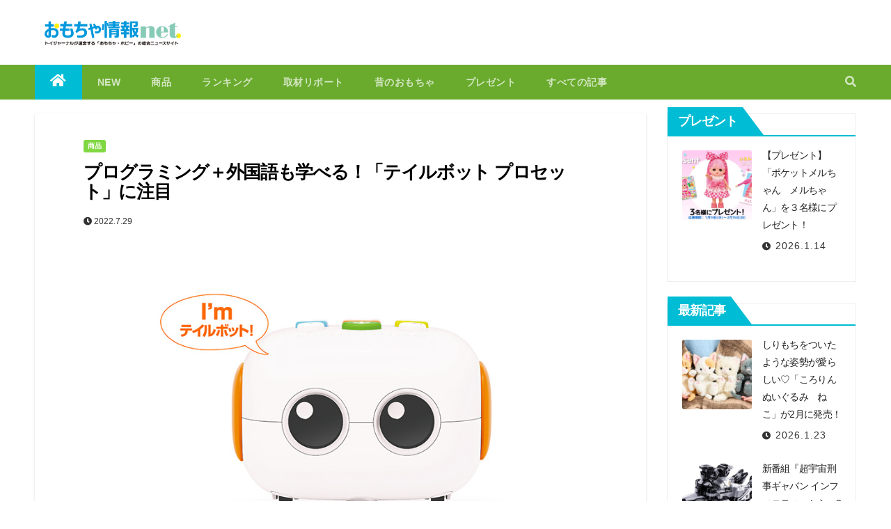

--- FILE ---
content_type: text/html; charset=UTF-8
request_url: https://www.toynes.jp/item_20220729talebot/
body_size: 21248
content:
<!-- =========================
     Page Breadcrumb   
============================== -->
<!DOCTYPE html>
<html dir="ltr" lang="ja" prefix="og: https://ogp.me/ns#">
<head>
<meta charset="UTF-8">
<meta name="viewport" content="width=device-width, initial-scale=1">
<link rel="profile" href="http://gmpg.org/xfn/11">
<title>プログラミング＋外国語も学べる！「テイルボット プロセット」に注目 - おもちゃ情報net.</title>

		<!-- All in One SEO 4.5.8 - aioseo.com -->
		<meta name="description" content="3歳から長く学べるプログラミングおしゃべりロボットが登場しました。パソコンやタブレットは不要で、ロボットがおし" />
		<meta name="robots" content="max-image-preview:large" />
		<link rel="canonical" href="https://www.toynes.jp/item_20220729talebot/" />
		<meta name="generator" content="All in One SEO (AIOSEO) 4.5.8" />

		<!-- Google tag (gtag.js) -->
<script async src="https://www.googletagmanager.com/gtag/js?id=G-HJDHC8PZM8"></script>
<script>
  window.dataLayer = window.dataLayer || [];
  function gtag(){dataLayer.push(arguments);}
  gtag('js', new Date());

  gtag('config', 'G-HJDHC8PZM8');
</script>
		<meta property="og:locale" content="ja_JP" />
		<meta property="og:site_name" content="おもちゃ情報net. - トイジャーナルが運営する「おもちゃ・ホビー」の総合ニュースサイト" />
		<meta property="og:type" content="article" />
		<meta property="og:title" content="プログラミング＋外国語も学べる！「テイルボット プロセット」に注目 - おもちゃ情報net." />
		<meta property="og:description" content="3歳から長く学べるプログラミングおしゃべりロボットが登場しました。パソコンやタブレットは不要で、ロボットがおし" />
		<meta property="og:url" content="https://www.toynes.jp/item_20220729talebot/" />
		<meta property="og:image" content="https://www.toynes.jp/wp/wp-content/uploads/2022/03/logo800.png" />
		<meta property="og:image:secure_url" content="https://www.toynes.jp/wp/wp-content/uploads/2022/03/logo800.png" />
		<meta property="article:published_time" content="2022-07-29T02:58:36+00:00" />
		<meta property="article:modified_time" content="2022-08-04T10:56:03+00:00" />
		<meta name="twitter:card" content="summary" />
		<meta name="twitter:title" content="プログラミング＋外国語も学べる！「テイルボット プロセット」に注目 - おもちゃ情報net." />
		<meta name="twitter:description" content="3歳から長く学べるプログラミングおしゃべりロボットが登場しました。パソコンやタブレットは不要で、ロボットがおし" />
		<meta name="twitter:image" content="https://www.toynes.jp/wp/wp-content/uploads/2022/03/logo800.png" />
		<script type="application/ld+json" class="aioseo-schema">
			{"@context":"https:\/\/schema.org","@graph":[{"@type":"BlogPosting","@id":"https:\/\/www.toynes.jp\/item_20220729talebot\/#blogposting","name":"\u30d7\u30ed\u30b0\u30e9\u30df\u30f3\u30b0\uff0b\u5916\u56fd\u8a9e\u3082\u5b66\u3079\u308b\uff01\u300c\u30c6\u30a4\u30eb\u30dc\u30c3\u30c8 \u30d7\u30ed\u30bb\u30c3\u30c8\u300d\u306b\u6ce8\u76ee - \u304a\u3082\u3061\u3083\u60c5\u5831net.","headline":"\u30d7\u30ed\u30b0\u30e9\u30df\u30f3\u30b0\uff0b\u5916\u56fd\u8a9e\u3082\u5b66\u3079\u308b\uff01\u300c\u30c6\u30a4\u30eb\u30dc\u30c3\u30c8 \u30d7\u30ed\u30bb\u30c3\u30c8\u300d\u306b\u6ce8\u76ee","author":{"@id":"https:\/\/www.toynes.jp\/author\/toyjournal\/#author"},"publisher":{"@id":"https:\/\/www.toynes.jp\/#organization"},"image":{"@type":"ImageObject","url":"https:\/\/www.toynes.jp\/wp\/wp-content\/uploads\/2022\/07\/telebot_1.jpg","width":1000,"height":500},"datePublished":"2022-07-29T11:58:36+09:00","dateModified":"2022-08-04T19:56:03+09:00","inLanguage":"ja","mainEntityOfPage":{"@id":"https:\/\/www.toynes.jp\/item_20220729talebot\/#webpage"},"isPartOf":{"@id":"https:\/\/www.toynes.jp\/item_20220729talebot\/#webpage"},"articleSection":"\u5546\u54c1"},{"@type":"BreadcrumbList","@id":"https:\/\/www.toynes.jp\/item_20220729talebot\/#breadcrumblist","itemListElement":[{"@type":"ListItem","@id":"https:\/\/www.toynes.jp\/#listItem","position":1,"name":"\u5bb6","item":"https:\/\/www.toynes.jp\/","nextItem":"https:\/\/www.toynes.jp\/item_20220729talebot\/#listItem"},{"@type":"ListItem","@id":"https:\/\/www.toynes.jp\/item_20220729talebot\/#listItem","position":2,"name":"\u30d7\u30ed\u30b0\u30e9\u30df\u30f3\u30b0\uff0b\u5916\u56fd\u8a9e\u3082\u5b66\u3079\u308b\uff01\u300c\u30c6\u30a4\u30eb\u30dc\u30c3\u30c8 \u30d7\u30ed\u30bb\u30c3\u30c8\u300d\u306b\u6ce8\u76ee","previousItem":"https:\/\/www.toynes.jp\/#listItem"}]},{"@type":"Organization","@id":"https:\/\/www.toynes.jp\/#organization","name":"\u304a\u3082\u3061\u3083\u60c5\u5831net.","url":"https:\/\/www.toynes.jp\/","logo":{"@type":"ImageObject","url":"https:\/\/www.toynes.jp\/wp\/wp-content\/uploads\/2022\/03\/logo800.png","@id":"https:\/\/www.toynes.jp\/item_20220729talebot\/#organizationLogo","width":800,"height":190},"image":{"@id":"https:\/\/www.toynes.jp\/#organizationLogo"}},{"@type":"Person","@id":"https:\/\/www.toynes.jp\/author\/toyjournal\/#author","url":"https:\/\/www.toynes.jp\/author\/toyjournal\/","name":"toyjournal","image":{"@type":"ImageObject","@id":"https:\/\/www.toynes.jp\/item_20220729talebot\/#authorImage","url":"https:\/\/secure.gravatar.com\/avatar\/8294c08fd28dc53613bdff98c694f826?s=96&d=mm&r=g","width":96,"height":96,"caption":"toyjournal"}},{"@type":"WebPage","@id":"https:\/\/www.toynes.jp\/item_20220729talebot\/#webpage","url":"https:\/\/www.toynes.jp\/item_20220729talebot\/","name":"\u30d7\u30ed\u30b0\u30e9\u30df\u30f3\u30b0\uff0b\u5916\u56fd\u8a9e\u3082\u5b66\u3079\u308b\uff01\u300c\u30c6\u30a4\u30eb\u30dc\u30c3\u30c8 \u30d7\u30ed\u30bb\u30c3\u30c8\u300d\u306b\u6ce8\u76ee - \u304a\u3082\u3061\u3083\u60c5\u5831net.","description":"3\u6b73\u304b\u3089\u9577\u304f\u5b66\u3079\u308b\u30d7\u30ed\u30b0\u30e9\u30df\u30f3\u30b0\u304a\u3057\u3083\u3079\u308a\u30ed\u30dc\u30c3\u30c8\u304c\u767b\u5834\u3057\u307e\u3057\u305f\u3002\u30d1\u30bd\u30b3\u30f3\u3084\u30bf\u30d6\u30ec\u30c3\u30c8\u306f\u4e0d\u8981\u3067\u3001\u30ed\u30dc\u30c3\u30c8\u304c\u304a\u3057","inLanguage":"ja","isPartOf":{"@id":"https:\/\/www.toynes.jp\/#website"},"breadcrumb":{"@id":"https:\/\/www.toynes.jp\/item_20220729talebot\/#breadcrumblist"},"author":{"@id":"https:\/\/www.toynes.jp\/author\/toyjournal\/#author"},"creator":{"@id":"https:\/\/www.toynes.jp\/author\/toyjournal\/#author"},"image":{"@type":"ImageObject","url":"https:\/\/www.toynes.jp\/wp\/wp-content\/uploads\/2022\/07\/telebot_1.jpg","@id":"https:\/\/www.toynes.jp\/item_20220729talebot\/#mainImage","width":1000,"height":500},"primaryImageOfPage":{"@id":"https:\/\/www.toynes.jp\/item_20220729talebot\/#mainImage"},"datePublished":"2022-07-29T11:58:36+09:00","dateModified":"2022-08-04T19:56:03+09:00"},{"@type":"WebSite","@id":"https:\/\/www.toynes.jp\/#website","url":"https:\/\/www.toynes.jp\/","name":"\u304a\u3082\u3061\u3083\u60c5\u5831net.","description":"\u30c8\u30a4\u30b8\u30e3\u30fc\u30ca\u30eb\u304c\u904b\u55b6\u3059\u308b\u300c\u304a\u3082\u3061\u3083\u30fb\u30db\u30d3\u30fc\u300d\u306e\u7dcf\u5408\u30cb\u30e5\u30fc\u30b9\u30b5\u30a4\u30c8","inLanguage":"ja","publisher":{"@id":"https:\/\/www.toynes.jp\/#organization"}}]}
		</script>
		<!-- All in One SEO -->

<link rel='dns-prefetch' href='//static.addtoany.com' />
<link rel='dns-prefetch' href='//www.google.com' />
<link rel='dns-prefetch' href='//fonts.googleapis.com' />
<link rel='dns-prefetch' href='//s.w.org' />
<link rel="alternate" type="application/rss+xml" title="おもちゃ情報net. &raquo; フィード" href="https://www.toynes.jp/feed/" />
<link rel="alternate" type="application/rss+xml" title="おもちゃ情報net. &raquo; コメントフィード" href="https://www.toynes.jp/comments/feed/" />
<script type="text/javascript">
window._wpemojiSettings = {"baseUrl":"https:\/\/s.w.org\/images\/core\/emoji\/13.1.0\/72x72\/","ext":".png","svgUrl":"https:\/\/s.w.org\/images\/core\/emoji\/13.1.0\/svg\/","svgExt":".svg","source":{"concatemoji":"https:\/\/www.toynes.jp\/wp\/wp-includes\/js\/wp-emoji-release.min.js?ver=5.9.12"}};
/*! This file is auto-generated */
!function(e,a,t){var n,r,o,i=a.createElement("canvas"),p=i.getContext&&i.getContext("2d");function s(e,t){var a=String.fromCharCode;p.clearRect(0,0,i.width,i.height),p.fillText(a.apply(this,e),0,0);e=i.toDataURL();return p.clearRect(0,0,i.width,i.height),p.fillText(a.apply(this,t),0,0),e===i.toDataURL()}function c(e){var t=a.createElement("script");t.src=e,t.defer=t.type="text/javascript",a.getElementsByTagName("head")[0].appendChild(t)}for(o=Array("flag","emoji"),t.supports={everything:!0,everythingExceptFlag:!0},r=0;r<o.length;r++)t.supports[o[r]]=function(e){if(!p||!p.fillText)return!1;switch(p.textBaseline="top",p.font="600 32px Arial",e){case"flag":return s([127987,65039,8205,9895,65039],[127987,65039,8203,9895,65039])?!1:!s([55356,56826,55356,56819],[55356,56826,8203,55356,56819])&&!s([55356,57332,56128,56423,56128,56418,56128,56421,56128,56430,56128,56423,56128,56447],[55356,57332,8203,56128,56423,8203,56128,56418,8203,56128,56421,8203,56128,56430,8203,56128,56423,8203,56128,56447]);case"emoji":return!s([10084,65039,8205,55357,56613],[10084,65039,8203,55357,56613])}return!1}(o[r]),t.supports.everything=t.supports.everything&&t.supports[o[r]],"flag"!==o[r]&&(t.supports.everythingExceptFlag=t.supports.everythingExceptFlag&&t.supports[o[r]]);t.supports.everythingExceptFlag=t.supports.everythingExceptFlag&&!t.supports.flag,t.DOMReady=!1,t.readyCallback=function(){t.DOMReady=!0},t.supports.everything||(n=function(){t.readyCallback()},a.addEventListener?(a.addEventListener("DOMContentLoaded",n,!1),e.addEventListener("load",n,!1)):(e.attachEvent("onload",n),a.attachEvent("onreadystatechange",function(){"complete"===a.readyState&&t.readyCallback()})),(n=t.source||{}).concatemoji?c(n.concatemoji):n.wpemoji&&n.twemoji&&(c(n.twemoji),c(n.wpemoji)))}(window,document,window._wpemojiSettings);
</script>
<style type="text/css">
img.wp-smiley,
img.emoji {
	display: inline !important;
	border: none !important;
	box-shadow: none !important;
	height: 1em !important;
	width: 1em !important;
	margin: 0 0.07em !important;
	vertical-align: -0.1em !important;
	background: none !important;
	padding: 0 !important;
}
</style>
	<link rel='stylesheet' id='wp-block-library-css'  href='https://www.toynes.jp/wp/wp-includes/css/dist/block-library/style.min.css?ver=5.9.12' type='text/css' media='all' />
<style id='global-styles-inline-css' type='text/css'>
body{--wp--preset--color--black: #000000;--wp--preset--color--cyan-bluish-gray: #abb8c3;--wp--preset--color--white: #ffffff;--wp--preset--color--pale-pink: #f78da7;--wp--preset--color--vivid-red: #cf2e2e;--wp--preset--color--luminous-vivid-orange: #ff6900;--wp--preset--color--luminous-vivid-amber: #fcb900;--wp--preset--color--light-green-cyan: #7bdcb5;--wp--preset--color--vivid-green-cyan: #00d084;--wp--preset--color--pale-cyan-blue: #8ed1fc;--wp--preset--color--vivid-cyan-blue: #0693e3;--wp--preset--color--vivid-purple: #9b51e0;--wp--preset--gradient--vivid-cyan-blue-to-vivid-purple: linear-gradient(135deg,rgba(6,147,227,1) 0%,rgb(155,81,224) 100%);--wp--preset--gradient--light-green-cyan-to-vivid-green-cyan: linear-gradient(135deg,rgb(122,220,180) 0%,rgb(0,208,130) 100%);--wp--preset--gradient--luminous-vivid-amber-to-luminous-vivid-orange: linear-gradient(135deg,rgba(252,185,0,1) 0%,rgba(255,105,0,1) 100%);--wp--preset--gradient--luminous-vivid-orange-to-vivid-red: linear-gradient(135deg,rgba(255,105,0,1) 0%,rgb(207,46,46) 100%);--wp--preset--gradient--very-light-gray-to-cyan-bluish-gray: linear-gradient(135deg,rgb(238,238,238) 0%,rgb(169,184,195) 100%);--wp--preset--gradient--cool-to-warm-spectrum: linear-gradient(135deg,rgb(74,234,220) 0%,rgb(151,120,209) 20%,rgb(207,42,186) 40%,rgb(238,44,130) 60%,rgb(251,105,98) 80%,rgb(254,248,76) 100%);--wp--preset--gradient--blush-light-purple: linear-gradient(135deg,rgb(255,206,236) 0%,rgb(152,150,240) 100%);--wp--preset--gradient--blush-bordeaux: linear-gradient(135deg,rgb(254,205,165) 0%,rgb(254,45,45) 50%,rgb(107,0,62) 100%);--wp--preset--gradient--luminous-dusk: linear-gradient(135deg,rgb(255,203,112) 0%,rgb(199,81,192) 50%,rgb(65,88,208) 100%);--wp--preset--gradient--pale-ocean: linear-gradient(135deg,rgb(255,245,203) 0%,rgb(182,227,212) 50%,rgb(51,167,181) 100%);--wp--preset--gradient--electric-grass: linear-gradient(135deg,rgb(202,248,128) 0%,rgb(113,206,126) 100%);--wp--preset--gradient--midnight: linear-gradient(135deg,rgb(2,3,129) 0%,rgb(40,116,252) 100%);--wp--preset--duotone--dark-grayscale: url('#wp-duotone-dark-grayscale');--wp--preset--duotone--grayscale: url('#wp-duotone-grayscale');--wp--preset--duotone--purple-yellow: url('#wp-duotone-purple-yellow');--wp--preset--duotone--blue-red: url('#wp-duotone-blue-red');--wp--preset--duotone--midnight: url('#wp-duotone-midnight');--wp--preset--duotone--magenta-yellow: url('#wp-duotone-magenta-yellow');--wp--preset--duotone--purple-green: url('#wp-duotone-purple-green');--wp--preset--duotone--blue-orange: url('#wp-duotone-blue-orange');--wp--preset--font-size--small: 13px;--wp--preset--font-size--medium: 20px;--wp--preset--font-size--large: 36px;--wp--preset--font-size--x-large: 42px;}.has-black-color{color: var(--wp--preset--color--black) !important;}.has-cyan-bluish-gray-color{color: var(--wp--preset--color--cyan-bluish-gray) !important;}.has-white-color{color: var(--wp--preset--color--white) !important;}.has-pale-pink-color{color: var(--wp--preset--color--pale-pink) !important;}.has-vivid-red-color{color: var(--wp--preset--color--vivid-red) !important;}.has-luminous-vivid-orange-color{color: var(--wp--preset--color--luminous-vivid-orange) !important;}.has-luminous-vivid-amber-color{color: var(--wp--preset--color--luminous-vivid-amber) !important;}.has-light-green-cyan-color{color: var(--wp--preset--color--light-green-cyan) !important;}.has-vivid-green-cyan-color{color: var(--wp--preset--color--vivid-green-cyan) !important;}.has-pale-cyan-blue-color{color: var(--wp--preset--color--pale-cyan-blue) !important;}.has-vivid-cyan-blue-color{color: var(--wp--preset--color--vivid-cyan-blue) !important;}.has-vivid-purple-color{color: var(--wp--preset--color--vivid-purple) !important;}.has-black-background-color{background-color: var(--wp--preset--color--black) !important;}.has-cyan-bluish-gray-background-color{background-color: var(--wp--preset--color--cyan-bluish-gray) !important;}.has-white-background-color{background-color: var(--wp--preset--color--white) !important;}.has-pale-pink-background-color{background-color: var(--wp--preset--color--pale-pink) !important;}.has-vivid-red-background-color{background-color: var(--wp--preset--color--vivid-red) !important;}.has-luminous-vivid-orange-background-color{background-color: var(--wp--preset--color--luminous-vivid-orange) !important;}.has-luminous-vivid-amber-background-color{background-color: var(--wp--preset--color--luminous-vivid-amber) !important;}.has-light-green-cyan-background-color{background-color: var(--wp--preset--color--light-green-cyan) !important;}.has-vivid-green-cyan-background-color{background-color: var(--wp--preset--color--vivid-green-cyan) !important;}.has-pale-cyan-blue-background-color{background-color: var(--wp--preset--color--pale-cyan-blue) !important;}.has-vivid-cyan-blue-background-color{background-color: var(--wp--preset--color--vivid-cyan-blue) !important;}.has-vivid-purple-background-color{background-color: var(--wp--preset--color--vivid-purple) !important;}.has-black-border-color{border-color: var(--wp--preset--color--black) !important;}.has-cyan-bluish-gray-border-color{border-color: var(--wp--preset--color--cyan-bluish-gray) !important;}.has-white-border-color{border-color: var(--wp--preset--color--white) !important;}.has-pale-pink-border-color{border-color: var(--wp--preset--color--pale-pink) !important;}.has-vivid-red-border-color{border-color: var(--wp--preset--color--vivid-red) !important;}.has-luminous-vivid-orange-border-color{border-color: var(--wp--preset--color--luminous-vivid-orange) !important;}.has-luminous-vivid-amber-border-color{border-color: var(--wp--preset--color--luminous-vivid-amber) !important;}.has-light-green-cyan-border-color{border-color: var(--wp--preset--color--light-green-cyan) !important;}.has-vivid-green-cyan-border-color{border-color: var(--wp--preset--color--vivid-green-cyan) !important;}.has-pale-cyan-blue-border-color{border-color: var(--wp--preset--color--pale-cyan-blue) !important;}.has-vivid-cyan-blue-border-color{border-color: var(--wp--preset--color--vivid-cyan-blue) !important;}.has-vivid-purple-border-color{border-color: var(--wp--preset--color--vivid-purple) !important;}.has-vivid-cyan-blue-to-vivid-purple-gradient-background{background: var(--wp--preset--gradient--vivid-cyan-blue-to-vivid-purple) !important;}.has-light-green-cyan-to-vivid-green-cyan-gradient-background{background: var(--wp--preset--gradient--light-green-cyan-to-vivid-green-cyan) !important;}.has-luminous-vivid-amber-to-luminous-vivid-orange-gradient-background{background: var(--wp--preset--gradient--luminous-vivid-amber-to-luminous-vivid-orange) !important;}.has-luminous-vivid-orange-to-vivid-red-gradient-background{background: var(--wp--preset--gradient--luminous-vivid-orange-to-vivid-red) !important;}.has-very-light-gray-to-cyan-bluish-gray-gradient-background{background: var(--wp--preset--gradient--very-light-gray-to-cyan-bluish-gray) !important;}.has-cool-to-warm-spectrum-gradient-background{background: var(--wp--preset--gradient--cool-to-warm-spectrum) !important;}.has-blush-light-purple-gradient-background{background: var(--wp--preset--gradient--blush-light-purple) !important;}.has-blush-bordeaux-gradient-background{background: var(--wp--preset--gradient--blush-bordeaux) !important;}.has-luminous-dusk-gradient-background{background: var(--wp--preset--gradient--luminous-dusk) !important;}.has-pale-ocean-gradient-background{background: var(--wp--preset--gradient--pale-ocean) !important;}.has-electric-grass-gradient-background{background: var(--wp--preset--gradient--electric-grass) !important;}.has-midnight-gradient-background{background: var(--wp--preset--gradient--midnight) !important;}.has-small-font-size{font-size: var(--wp--preset--font-size--small) !important;}.has-medium-font-size{font-size: var(--wp--preset--font-size--medium) !important;}.has-large-font-size{font-size: var(--wp--preset--font-size--large) !important;}.has-x-large-font-size{font-size: var(--wp--preset--font-size--x-large) !important;}
</style>
<link rel='stylesheet' id='ansar-import-css'  href='https://www.toynes.jp/wp/wp-content/plugins/ansar-import/public/css/ansar-import-public.css?ver=1.0.5' type='text/css' media='all' />
<link rel='stylesheet' id='contact-form-7-css'  href='https://www.toynes.jp/wp/wp-content/plugins/contact-form-7/includes/css/styles.css?ver=5.6.3' type='text/css' media='all' />
<link rel='stylesheet' id='newsup-fonts-css'  href='//fonts.googleapis.com/css?family=Montserrat%3A400%2C500%2C700%2C800%7CWork%2BSans%3A300%2C400%2C500%2C600%2C700%2C800%2C900%26display%3Dswap&#038;subset=latin%2Clatin-ext' type='text/css' media='all' />
<link rel='stylesheet' id='newsup-google-fonts-css'  href='//fonts.googleapis.com/css?family=ABeeZee%7CAbel%7CAbril+Fatface%7CAclonica%7CAcme%7CActor%7CAdamina%7CAdvent+Pro%7CAguafina+Script%7CAkronim%7CAladin%7CAldrich%7CAlef%7CAlegreya%7CAlegreya+SC%7CAlegreya+Sans%7CAlegreya+Sans+SC%7CAlex+Brush%7CAlfa+Slab+One%7CAlice%7CAlike%7CAlike+Angular%7CAllan%7CAllerta%7CAllerta+Stencil%7CAllura%7CAlmendra%7CAlmendra+Display%7CAlmendra+SC%7CAmarante%7CAmaranth%7CAmatic+SC%7CAmatica+SC%7CAmethysta%7CAmiko%7CAmiri%7CAmita%7CAnaheim%7CAndada%7CAndika%7CAngkor%7CAnnie+Use+Your+Telescope%7CAnonymous+Pro%7CAntic%7CAntic+Didone%7CAntic+Slab%7CAnton%7CArapey%7CArbutus%7CArbutus+Slab%7CArchitects+Daughter%7CArchivo+Black%7CArchivo+Narrow%7CAref+Ruqaa%7CArima+Madurai%7CArimo%7CArizonia%7CArmata%7CArtifika%7CArvo%7CArya%7CAsap%7CAsar%7CAsset%7CAssistant%7CAstloch%7CAsul%7CAthiti%7CAtma%7CAtomic+Age%7CAubrey%7CAudiowide%7CAutour+One%7CAverage%7CAverage+Sans%7CAveria+Gruesa+Libre%7CAveria+Libre%7CAveria+Sans+Libre%7CAveria+Serif+Libre%7CBad+Script%7CBaloo%7CBaloo+Bhai%7CBaloo+Da%7CBaloo+Thambi%7CBalthazar%7CBangers%7CBasic%7CBattambang%7CBaumans%7CBayon%7CBelgrano%7CBelleza%7CBenchNine%7CBentham%7CBerkshire+Swash%7CBevan%7CBigelow+Rules%7CBigshot+One%7CBilbo%7CBilbo+Swash+Caps%7CBioRhyme%7CBioRhyme+Expanded%7CBiryani%7CBitter%7CBlack+Ops+One%7CBokor%7CBonbon%7CBoogaloo%7CBowlby+One%7CBowlby+One+SC%7CBrawler%7CBree+Serif%7CBubblegum+Sans%7CBubbler+One%7CBuda%7CBuenard%7CBungee%7CBungee+Hairline%7CBungee+Inline%7CBungee+Outline%7CBungee+Shade%7CButcherman%7CButterfly+Kids%7CCabin%7CCabin+Condensed%7CCabin+Sketch%7CCaesar+Dressing%7CCagliostro%7CCairo%7CCalligraffitti%7CCambay%7CCambo%7CCandal%7CCantarell%7CCantata+One%7CCantora+One%7CCapriola%7CCardo%7CCarme%7CCarrois+Gothic%7CCarrois+Gothic+SC%7CCarter+One%7CCatamaran%7CCaudex%7CCaveat%7CCaveat+Brush%7CCedarville+Cursive%7CCeviche+One%7CChanga%7CChanga+One%7CChango%7CChathura%7CChau+Philomene+One%7CChela+One%7CChelsea+Market%7CChenla%7CCherry+Cream+Soda%7CCherry+Swash%7CChewy%7CChicle%7CChivo%7CChonburi%7CCinzel%7CCinzel+Decorative%7CClicker+Script%7CCoda%7CCoda+Caption%7CCodystar%7CCoiny%7CCombo%7CComfortaa%7CComing+Soon%7CConcert+One%7CCondiment%7CContent%7CContrail+One%7CConvergence%7CCookie%7CCopse%7CCorben%7CCormorant%7CCormorant+Garamond%7CCormorant+Infant%7CCormorant+SC%7CCormorant+Unicase%7CCormorant+Upright%7CCourgette%7CCousine%7CCoustard%7CCovered+By+Your+Grace%7CCrafty+Girls%7CCreepster%7CCrete+Round%7CCrimson+Text%7CCroissant+One%7CCrushed%7CCuprum%7CCutive%7CCutive+Mono%7CDamion%7CDancing+Script%7CDangrek%7CDavid+Libre%7CDawning+of+a+New+Day%7CDays+One%7CDekko%7CDelius%7CDelius+Swash+Caps%7CDelius+Unicase%7CDella+Respira%7CDenk+One%7CDevonshire%7CDhurjati%7CDidact+Gothic%7CDiplomata%7CDiplomata+SC%7CDomine%7CDonegal+One%7CDoppio+One%7CDorsa%7CDosis%7CDr+Sugiyama%7CDroid+Sans%7CDroid+Sans+Mono%7CDroid+Serif%7CDuru+Sans%7CDynalight%7CEB+Garamond%7CEagle+Lake%7CEater%7CEconomica%7CEczar%7CEk+Mukta%7CEl+Messiri%7CElectrolize%7CElsie%7CElsie+Swash+Caps%7CEmblema+One%7CEmilys+Candy%7CEngagement%7CEnglebert%7CEnriqueta%7CErica+One%7CEsteban%7CEuphoria+Script%7CEwert%7CExo%7CExo+2%7CExpletus+Sans%7CFanwood+Text%7CFarsan%7CFascinate%7CFascinate+Inline%7CFaster+One%7CFasthand%7CFauna+One%7CFederant%7CFedero%7CFelipa%7CFenix%7CFinger+Paint%7CFira+Mono%7CFira+Sans%7CFjalla+One%7CFjord+One%7CFlamenco%7CFlavors%7CFondamento%7CFontdiner+Swanky%7CForum%7CFrancois+One%7CFrank+Ruhl+Libre%7CFreckle+Face%7CFredericka+the+Great%7CFredoka+One%7CFreehand%7CFresca%7CFrijole%7CFruktur%7CFugaz+One%7CGFS+Didot%7CGFS+Neohellenic%7CGabriela%7CGafata%7CGalada%7CGaldeano%7CGalindo%7CGentium+Basic%7CGentium+Book+Basic%7CGeo%7CGeostar%7CGeostar+Fill%7CGermania+One%7CGidugu%7CGilda+Display%7CGive+You+Glory%7CGlass+Antiqua%7CGlegoo%7CGloria+Hallelujah%7CGoblin+One%7CGochi+Hand%7CGorditas%7CGoudy+Bookletter+1911%7CGraduate%7CGrand+Hotel%7CGravitas+One%7CGreat+Vibes%7CGriffy%7CGruppo%7CGudea%7CGurajada%7CHabibi%7CHalant%7CHammersmith+One%7CHanalei%7CHanalei+Fill%7CHandlee%7CHanuman%7CHappy+Monkey%7CHarmattan%7CHeadland+One%7CHeebo%7CHenny+Penny%7CHerr+Von+Muellerhoff%7CHind%7CHind+Guntur%7CHind+Madurai%7CHind+Siliguri%7CHind+Vadodara%7CHoltwood+One+SC%7CHomemade+Apple%7CHomenaje%7CIM+Fell+DW+Pica%7CIM+Fell+DW+Pica+SC%7CIM+Fell+Double+Pica%7CIM+Fell+Double+Pica+SC%7CIM+Fell+English%7CIM+Fell+English+SC%7CIM+Fell+French+Canon%7CIM+Fell+French+Canon+SC%7CIM+Fell+Great+Primer%7CIM+Fell+Great+Primer+SC%7CIceberg%7CIceland%7CImprima%7CInconsolata%7CInder%7CIndie+Flower%7CInika%7CInknut+Antiqua%7CIrish+Grover%7CIstok+Web%7CItaliana%7CItalianno%7CItim%7CJacques+Francois%7CJacques+Francois+Shadow%7CJaldi%7CJim+Nightshade%7CJockey+One%7CJolly+Lodger%7CJomhuria%7CJosefin+Sans%7CJosefin+Slab%7CJoti+One%7CJudson%7CJulee%7CJulius+Sans+One%7CJunge%7CJura%7CJust+Another+Hand%7CJust+Me+Again+Down+Here%7CKadwa%7CKalam%7CKameron%7CKanit%7CKantumruy%7CKarla%7CKarma%7CKatibeh%7CKaushan+Script%7CKavivanar%7CKavoon%7CKdam+Thmor%7CKeania+One%7CKelly+Slab%7CKenia%7CKhand%7CKhmer%7CKhula%7CKite+One%7CKnewave%7CKotta+One%7CKoulen%7CKranky%7CKreon%7CKristi%7CKrona+One%7CKumar+One%7CKumar+One+Outline%7CKurale%7CLa+Belle+Aurore%7CLaila%7CLakki+Reddy%7CLalezar%7CLancelot%7CLateef%7CLato%7CLeague+Script%7CLeckerli+One%7CLedger%7CLekton%7CLemon%7CLemonada%7CLibre+Baskerville%7CLibre+Franklin%7CLife+Savers%7CLilita+One%7CLily+Script+One%7CLimelight%7CLinden+Hill%7CLobster%7CLobster+Two%7CLondrina+Outline%7CLondrina+Shadow%7CLondrina+Sketch%7CLondrina+Solid%7CLora%7CLove+Ya+Like+A+Sister%7CLoved+by+the+King%7CLovers+Quarrel%7CLuckiest+Guy%7CLusitana%7CLustria%7CMacondo%7CMacondo+Swash+Caps%7CMada%7CMagra%7CMaiden+Orange%7CMaitree%7CMako%7CMallanna%7CMandali%7CMarcellus%7CMarcellus+SC%7CMarck+Script%7CMargarine%7CMarko+One%7CMarmelad%7CMartel%7CMartel+Sans%7CMarvel%7CMate%7CMate+SC%7CMaven+Pro%7CMcLaren%7CMeddon%7CMedievalSharp%7CMedula+One%7CMeera+Inimai%7CMegrim%7CMeie+Script%7CMerienda%7CMerienda+One%7CMerriweather%7CMerriweather+Sans%7CMetal%7CMetal+Mania%7CMetamorphous%7CMetrophobic%7CMichroma%7CMilonga%7CMiltonian%7CMiltonian+Tattoo%7CMiniver%7CMiriam+Libre%7CMirza%7CMiss+Fajardose%7CMitr%7CModak%7CModern+Antiqua%7CMogra%7CMolengo%7CMolle%7CMonda%7CMonofett%7CMonoton%7CMonsieur+La+Doulaise%7CMontaga%7CMontez%7CMontserrat%7CMontserrat+Alternates%7CMontserrat+Subrayada%7CMoul%7CMoulpali%7CMountains+of+Christmas%7CMouse+Memoirs%7CMr+Bedfort%7CMr+Dafoe%7CMr+De+Haviland%7CMrs+Saint+Delafield%7CMrs+Sheppards%7CMukta+Vaani%7CMuli%7CMystery+Quest%7CNTR%7CNeucha%7CNeuton%7CNew+Rocker%7CNews+Cycle%7CNiconne%7CNixie+One%7CNobile%7CNokora%7CNorican%7CNosifer%7CNothing+You+Could+Do%7CNoticia+Text%7CNoto+Sans%7CNoto+Serif%7CNova+Cut%7CNova+Flat%7CNova+Mono%7CNova+Oval%7CNova+Round%7CNova+Script%7CNova+Slim%7CNova+Square%7CNumans%7CNunito%7COdor+Mean+Chey%7COffside%7COld+Standard+TT%7COldenburg%7COleo+Script%7COleo+Script+Swash+Caps%7COpen+Sans%7COpen+Sans+Condensed%7COranienbaum%7COrbitron%7COregano%7COrienta%7COriginal+Surfer%7COswald%7COver+the+Rainbow%7COverlock%7COverlock+SC%7COvo%7COxygen%7COxygen+Mono%7CPT+Mono%7CPT+Sans%7CPT+Sans+Caption%7CPT+Sans+Narrow%7CPT+Serif%7CPT+Serif+Caption%7CPacifico%7CPalanquin%7CPalanquin+Dark%7CPaprika%7CParisienne%7CPassero+One%7CPassion+One%7CPathway+Gothic+One%7CPatrick+Hand%7CPatrick+Hand+SC%7CPattaya%7CPatua+One%7CPavanam%7CPaytone+One%7CPeddana%7CPeralta%7CPermanent+Marker%7CPetit+Formal+Script%7CPetrona%7CPhilosopher%7CPiedra%7CPinyon+Script%7CPirata+One%7CPlaster%7CPlay%7CPlayball%7CPlayfair+Display%7CPlayfair+Display+SC%7CPodkova%7CPoiret+One%7CPoller+One%7CPoly%7CPompiere%7CPontano+Sans%7CPoppins%7CPort+Lligat+Sans%7CPort+Lligat+Slab%7CPragati+Narrow%7CPrata%7CPreahvihear%7CPress+Start+2P%7CPridi%7CPrincess+Sofia%7CProciono%7CPrompt%7CProsto+One%7CProza+Libre%7CPuritan%7CPurple+Purse%7CQuando%7CQuantico%7CQuattrocento%7CQuattrocento+Sans%7CQuestrial%7CQuicksand%7CQuintessential%7CQwigley%7CRacing+Sans+One%7CRadley%7CRajdhani%7CRakkas%7CRaleway%7CRaleway+Dots%7CRamabhadra%7CRamaraja%7CRambla%7CRammetto+One%7CRanchers%7CRancho%7CRanga%7CRasa%7CRationale%7CRavi+Prakash%7CRedressed%7CReem+Kufi%7CReenie+Beanie%7CRevalia%7CRhodium+Libre%7CRibeye%7CRibeye+Marrow%7CRighteous%7CRisque%7CRoboto%7CRoboto+Condensed%7CRoboto+Mono%7CRoboto+Slab%7CRochester%7CRock+Salt%7CRokkitt%7CRomanesco%7CRopa+Sans%7CRosario%7CRosarivo%7CRouge+Script%7CRozha+One%7CRubik%7CRubik+Mono+One%7CRubik+One%7CRuda%7CRufina%7CRuge+Boogie%7CRuluko%7CRum+Raisin%7CRuslan+Display%7CRusso+One%7CRuthie%7CRye%7CSacramento%7CSahitya%7CSail%7CSalsa%7CSanchez%7CSancreek%7CSansita+One%7CSarala%7CSarina%7CSarpanch%7CSatisfy%7CScada%7CScheherazade%7CSchoolbell%7CScope+One%7CSeaweed+Script%7CSecular+One%7CSevillana%7CSeymour+One%7CShadows+Into+Light%7CShadows+Into+Light+Two%7CShanti%7CShare%7CShare+Tech%7CShare+Tech+Mono%7CShojumaru%7CShort+Stack%7CShrikhand%7CSiemreap%7CSigmar+One%7CSignika%7CSignika+Negative%7CSimonetta%7CSintony%7CSirin+Stencil%7CSix+Caps%7CSkranji%7CSlabo+13px%7CSlabo+27px%7CSlackey%7CSmokum%7CSmythe%7CSniglet%7CSnippet%7CSnowburst+One%7CSofadi+One%7CSofia%7CSonsie+One%7CSorts+Mill+Goudy%7CSource+Code+Pro%7CSource+Sans+Pro%7CSource+Serif+Pro%7CSpace+Mono%7CSpecial+Elite%7CSpicy+Rice%7CSpinnaker%7CSpirax%7CSquada+One%7CSree+Krushnadevaraya%7CSriracha%7CStalemate%7CStalinist+One%7CStardos+Stencil%7CStint+Ultra+Condensed%7CStint+Ultra+Expanded%7CStoke%7CStrait%7CSue+Ellen+Francisco%7CSuez+One%7CSumana%7CSunshiney%7CSupermercado+One%7CSura%7CSuranna%7CSuravaram%7CSuwannaphum%7CSwanky+and+Moo+Moo%7CSyncopate%7CTangerine%7CTaprom%7CTauri%7CTaviraj%7CTeko%7CTelex%7CTenali+Ramakrishna%7CTenor+Sans%7CText+Me+One%7CThe+Girl+Next+Door%7CTienne%7CTillana%7CTimmana%7CTinos%7CTitan+One%7CTitillium+Web%7CTrade+Winds%7CTrirong%7CTrocchi%7CTrochut%7CTrykker%7CTulpen+One%7CUbuntu%7CUbuntu+Condensed%7CUbuntu+Mono%7CUltra%7CUncial+Antiqua%7CUnderdog%7CUnica+One%7CUnifrakturCook%7CUnifrakturMaguntia%7CUnkempt%7CUnlock%7CUnna%7CVT323%7CVampiro+One%7CVarela%7CVarela+Round%7CVast+Shadow%7CVesper+Libre%7CVibur%7CVidaloka%7CViga%7CVoces%7CVolkhov%7CVollkorn%7CVoltaire%7CWaiting+for+the+Sunrise%7CWallpoet%7CWalter+Turncoat%7CWarnes%7CWellfleet%7CWendy+One%7CWire+One%7CWork+Sans%7CYanone+Kaffeesatz%7CYantramanav%7CYatra+One%7CYellowtail%7CYeseva+One%7CYesteryear%7CYrsa%7CZeyada&#038;subset=latin%2Clatin-ext' type='text/css' media='all' />
<link rel='stylesheet' id='bootstrap-css'  href='https://www.toynes.jp/wp/wp-content/themes/newsup-pro/css/bootstrap.css?ver=5.9.12' type='text/css' media='all' />
<link rel='stylesheet' id='newsup-style-css'  href='https://www.toynes.jp/wp/wp-content/themes/newsup-pro/style.css?ver=5.9.12' type='text/css' media='all' />
<link rel='stylesheet' id='default-css'  href='https://www.toynes.jp/wp/wp-content/themes/newsup-pro/css/colors/cyan.css?ver=5.9.12' type='text/css' media='all' />
<link rel='stylesheet' id='light-css'  href='https://www.toynes.jp/wp/wp-content/themes/newsup-pro/css/colors/light.css?ver=5.9.12' type='text/css' media='all' />
<link rel='stylesheet' id='font-awesome-5-all-css'  href='https://www.toynes.jp/wp/wp-content/themes/newsup-pro/css/font-awesome/css/all.min.css?ver=5.9.12' type='text/css' media='all' />
<link rel='stylesheet' id='font-awesome-4-shim-css'  href='https://www.toynes.jp/wp/wp-content/themes/newsup-pro/css/font-awesome/css/v4-shims.min.css?ver=5.9.12' type='text/css' media='all' />
<link rel='stylesheet' id='owl-carousel-css'  href='https://www.toynes.jp/wp/wp-content/themes/newsup-pro/css/owl.carousel.css?ver=5.9.12' type='text/css' media='all' />
<link rel='stylesheet' id='smartmenus-css'  href='https://www.toynes.jp/wp/wp-content/themes/newsup-pro/css/jquery.smartmenus.bootstrap.css?ver=5.9.12' type='text/css' media='all' />
<link rel='stylesheet' id='addtoany-css'  href='https://www.toynes.jp/wp/wp-content/plugins/add-to-any/addtoany.min.css?ver=1.16' type='text/css' media='all' />
<script type='text/javascript' id='addtoany-core-js-before'>
window.a2a_config=window.a2a_config||{};a2a_config.callbacks=[];a2a_config.overlays=[];a2a_config.templates={};a2a_localize = {
	Share: "共有",
	Save: "ブックマーク",
	Subscribe: "購読",
	Email: "メール",
	Bookmark: "ブックマーク",
	ShowAll: "すべて表示する",
	ShowLess: "小さく表示する",
	FindServices: "サービスを探す",
	FindAnyServiceToAddTo: "追加するサービスを今すぐ探す",
	PoweredBy: "Powered by",
	ShareViaEmail: "メールでシェアする",
	SubscribeViaEmail: "メールで購読する",
	BookmarkInYourBrowser: "ブラウザにブックマーク",
	BookmarkInstructions: "このページをブックマークするには、 Ctrl+D または \u2318+D を押下。",
	AddToYourFavorites: "お気に入りに追加",
	SendFromWebOrProgram: "任意のメールアドレスまたはメールプログラムから送信",
	EmailProgram: "メールプログラム",
	More: "詳細&#8230;",
	ThanksForSharing: "共有ありがとうございます !",
	ThanksForFollowing: "フォローありがとうございます !"
};
</script>
<script type='text/javascript' async src='https://static.addtoany.com/menu/page.js' id='addtoany-core-js'></script>
<script type='text/javascript' src='https://www.toynes.jp/wp/wp-includes/js/jquery/jquery.min.js?ver=3.6.0' id='jquery-core-js'></script>
<script type='text/javascript' src='https://www.toynes.jp/wp/wp-includes/js/jquery/jquery-migrate.min.js?ver=3.3.2' id='jquery-migrate-js'></script>
<script type='text/javascript' async src='https://www.toynes.jp/wp/wp-content/plugins/add-to-any/addtoany.min.js?ver=1.1' id='addtoany-jquery-js'></script>
<script type='text/javascript' src='https://www.toynes.jp/wp/wp-content/plugins/ansar-import/public/js/ansar-import-public.js?ver=1.0.5' id='ansar-import-js'></script>
<script type='text/javascript' src='https://www.toynes.jp/wp/wp-content/themes/newsup-pro/js/navigation.js?ver=5.9.12' id='newsup-navigation-js'></script>
<script type='text/javascript' src='https://www.toynes.jp/wp/wp-content/themes/newsup-pro/js/bootstrap.js?ver=5.9.12' id='newsup_bootstrap_script-js'></script>
<script type='text/javascript' src='https://www.toynes.jp/wp/wp-content/themes/newsup-pro/js/owl.carousel.min.js?ver=5.9.12' id='owl-carousel-min-js'></script>
<script type='text/javascript' src='https://www.toynes.jp/wp/wp-content/themes/newsup-pro/js/jquery.marquee.min.js?ver=5.9.12' id='newsup_marquee-js-js'></script>
<script type='text/javascript' src='https://www.toynes.jp/wp/wp-content/themes/newsup-pro/js/main.js?ver=5.9.12' id='newsup_main-js-js'></script>
<script type='text/javascript' src='https://www.toynes.jp/wp/wp-content/themes/newsup-pro/js/jquery.smartmenus.js?ver=5.9.12' id='smartmenus-js-js'></script>
<script type='text/javascript' src='https://www.toynes.jp/wp/wp-content/themes/newsup-pro/js/bootstrap-smartmenus.js?ver=5.9.12' id='bootstrap-smartmenus-js-js'></script>
<link rel="https://api.w.org/" href="https://www.toynes.jp/wp-json/" /><link rel="alternate" type="application/json" href="https://www.toynes.jp/wp-json/wp/v2/posts/28561" /><link rel="EditURI" type="application/rsd+xml" title="RSD" href="https://www.toynes.jp/wp/xmlrpc.php?rsd" />
<link rel="wlwmanifest" type="application/wlwmanifest+xml" href="https://www.toynes.jp/wp/wp-includes/wlwmanifest.xml" /> 
<meta name="generator" content="WordPress 5.9.12" />
<link rel='shortlink' href='https://www.toynes.jp/?p=28561' />
<link rel="alternate" type="application/json+oembed" href="https://www.toynes.jp/wp-json/oembed/1.0/embed?url=https%3A%2F%2Fwww.toynes.jp%2Fitem_20220729talebot%2F" />
<link rel="alternate" type="text/xml+oembed" href="https://www.toynes.jp/wp-json/oembed/1.0/embed?url=https%3A%2F%2Fwww.toynes.jp%2Fitem_20220729talebot%2F&#038;format=xml" />
<style type="text/css" id="custom-background-css">
    .wrapper { background: ffffff; }
</style>
    <style type="text/css">
            .site-title,
        .site-description {
            position: absolute;
            clip: rect(1px, 1px, 1px, 1px);
        }
        </style>
    <style type="text/css" id="custom-background-css">
body.custom-background { background-color: #ffffff; }
</style>
	<link rel="icon" href="https://www.toynes.jp/wp/wp-content/uploads/2024/02/cropped-icon-32x32.png" sizes="32x32" />
<link rel="icon" href="https://www.toynes.jp/wp/wp-content/uploads/2024/02/cropped-icon-192x192.png" sizes="192x192" />
<link rel="apple-touch-icon" href="https://www.toynes.jp/wp/wp-content/uploads/2024/02/cropped-icon-180x180.png" />
<meta name="msapplication-TileImage" content="https://www.toynes.jp/wp/wp-content/uploads/2024/02/cropped-icon-270x270.png" />
		<style type="text/css" id="wp-custom-css">
			/* Web Font */
/* @import url(https://fonts.googleapis.com/earlyaccess/notosansjp.css); */
body {
  font-family:'メイリオ', 'Meiryo', sans-serif;
}
.mg-headwidget .navbar-wp .navbar-nav > li> a {
 font-family:'メイリオ', 'Meiryo', sans-serif;
}
.mg-headwidget span.navbar-toggler-icon {
  /* font-family:'メイリオ', 'Meiryo', sans-serif; */
}
h1, .h1, h2, .h2, h3, .h3, h4, .h4, h5, .h5, h6, .h6 {
 font-family:'メイリオ', 'Meiryo', sans-serif !important;
}

/*2.2.Typography-*/
h1, .h1 {
	font-size: 34px;
	line-height: 40px;
}
h2, .h2 {
	font-size: 32px;
	line-height: 35px;
}
h3, .h3 {
	font-size: 28px;
	line-height: 30px;
}
h4, .h4 {
	font-size: 20px;
	line-height: 25px;
}
h5, .h5 {
	font-size: 20px;
	line-height: 20px;
}
h6, .h6 {
	font-size: 18px;
	line-height: 20px;
}

/*TOPページスライドショー内フォントサイズ*/

.mg-blog-post .bottom h4 {
    float: left;
    font-size: 28px;
    font-weight: 700;
    line-height: 37px;
}



/* ヘッダのメイン画像の上に入る青いライン削除 */
.mg-head-detail{
	margin-top:-40px
}

/* 最上部に空白を入れる場合こちらを調整 */
.overlay{
	padding-top: 0px
}

/* ヘッダのメニューの青い背景色変更 */
.mg-headwidget  .navbar-wp{
	background-color: rgb(106, 171, 46);
}
/* スマホメニューの背景色 */
input[type="submit"]:hover, button:hover, input[type="submit"]:focus, button:focus {
  background: #559f39;
  border-color: #559f39;
}
.mg-headwidget span.navbar-toggler-icon {
  background-color: #559f39;
}

/*タイトルフォントカラー */
body .site-title a, body .site-description {
    color: #e4007f;
}

/*カテゴリ一覧タイトルの幅とフォント */
.mg-posts-modul-6 .mg-sec-top-post .title {
    margin-top: 10px;
    font-size: 22px;
    line-height: 27px;
    position: relative;
    margin-bottom: 6px;
}

/* 最下部のパートナーロゴのサイズ調整 */
#content{
	padding-bottom:0;
}
footer .overlay{
	padding-top:0;
}
footer .mg-widget{
	margin-bottom:0;
}
#block-30{
	-ms-flex: 0 0 100%;
	flex: 0 0 100%;
	max-width: 100%;
	background: #fff;
}
footer .mg-widget ul li:first-child {
  padding-top: 0.5em;
}
footer .mg-widget ul li {
  color: #fff;
  border-color: #fff;
}
@media (max-width: 599px){
	#block-30 .blocks-gallery-item {
    align-self: inherit;
    width: 28%;
    margin: 0 8px;
  }
}
#block-36{
	-ms-flex: 0 0 70%;
	flex: 0 0 70%;
	max-width: 70%;
	background: #fff;
	margin: 0 auto;
}
@media (max-width: 599px){
	#block-36 .blocks-gallery-item {
    align-self: inherit;
    width: 26%;
    margin: 0 5px;
  }
}
#block-44{
	-ms-flex: 0 0 100%;
	flex: 0 0 100%;
	max-width: 100%;
	background: #fff;
}
#block-44 li{
  flex-grow:0;
}
@media (max-width: 599px){
	#block-44 .blocks-gallery-item {
    align-self: inherit;
    width: 29%;
    margin: 0 auto;
  }
	footer .mg-widget ul {
		justify-content: center;
	}
}
#block-46{
	-ms-flex: 0 0 70%;
	flex: 0 0 70%;
	max-width: 70%;
	background: #fff;
	margin: 0 auto;
}
#block-46 .blocks-gallery-grid .blocks-gallery-image, .blocks-gallery-grid .blocks-gallery-item, .wp-block-gallery .blocks-gallery-image, .wp-block-gallery .blocks-gallery-item {
	flex-grow:0;
}
@media (max-width: 599px){
	#block-46{
		-ms-flex: 0 0 100%;
		flex: 0 0 100%;
		max-width: 100%;
	}
	#block-46 .blocks-gallery-item {
    align-self: inherit;
    width: 26%;
    margin: 0 5px;
  }
}
#block-46 img{
  height: unset;
}
/* フッターの背景色青を変更 */
footer .mg-footer-copyright{
	background-color: rgb(9, 8, 24);
}
/* タイトルフォントサイズ */
.mg-blog-post-box .mg-header h1{
	font-size: 26px;
	font-weight: 800;
	line-height: 110%;
}

/* 記事上部幅 */
#content {
    padding-top: 20px;
    padding-bottom: 60px;
}

/* 記事表示幅 */
.mg-blog-post-box .small.single {
    line-height: 26px;
    padding: 22px;
    font-size: 16px;
    word-break: break-all;
}

/* 前後記事へのナビ */
.nav-links a, .single-nav-links a {
    font-size: 1.0rem;
    font-weight: 100;
    letter-spacing: -.02em;
    line-height: 1.2;
    width: 100%;
}
	
/* 詳細ページ 前後の記事リンク幅 */
div.nav-previous{
	width: 45%;
}
div.nav-next{
	width: 45%;
}

/* トップカメラアイコン非表示 */
.post-form{
	display: none;
}

/* 右カラムウィジェット画像サイズ */
.mg-sidebar .mg-widget .mg-blog-post .mg-post-area img {
    border-radius: 3px;
    display: block;
    max-width: 100px;
    transition: all 0.3s ease-in-out 0s;
}


/* 右カラムウィジェットテキスト */
.mg-sidebar a, .mg-sidebar p {
    font-size: 14px !important;
    font-weight: 400 !important;
    font-family:'メイリオ', 'Meiryo', sans-serif !important;
    font-style: normal !important;
    text-transform: none !important;
    line-height: 25px !important;
}




/* Contact Form7 */

select {
    background-clip: padding-box;
    background-color: #fff;
    border: 2px solid #eef3fb;
    border-radius: 0;
    color: #444;
    display: block;
    font-weight: 400;
    overflow: hidden;
    padding: 6px 12px;
    position: relative;
    text-decoration: none;
    white-space: nowrap;
    width: 100%;
}

input:not([type]), input[type="email"], input[type="number"], input[type="password"], input[type="tel"], input[type="url"], input[type="text"], input[type="search"], textarea {
    border-radius: 0;
    margin-bottom: 20px;
    box-shadow: inherit;
    padding: 6px 12px;
    line-height: 25px;
    border-width: 2px;
    border-style: solid;
    width: 100%;
}

/* Contact Form７入力欄文字色設定 */
input:not([type]), input[type="email"], input[type="number"], input[type="password"], input[type="tel"], input[type="url"], input[type="text"], textarea {
    color: #000000;
    border-color: #eef3fb;
}


/*スマホの追加ウィジェットタイトルフォント設定 */
.mg-sidebar .mg-widget h6 {
    font-size: 18px !important;
    font-weight: 700 !important;
    font-family:'メイリオ', 'Meiryo', sans-serif !important;
    font-style: normal !important;
    text-transform: none !important;
    line-height: 40px !important;
}

#block-60 {
padding-top:1em;
}
#block-60 a {
	display: inline-block;
	margin: 0 .1em .6em 0;
	padding: .3em.6em;
	line-height: 1;
	text-decoration: none;
	color: #0000ee;
	background-color: #fff;
	border: 1px solid #0000ee;
	border-radius: 2em;
}
#block-60 a:before {
	content: "#";	
}

/*フッタメニューセンター揃え */
.text-right {
    text-align: center !important;
}

/*詳細記事の日付部分上下余白*/
.mg-blog-post-box .mg-header .mg-info-author-block {
    border: none;
    box-shadow: inherit;
    margin: 0;
    padding: 5px 0;
}


/*スマホでのYOUTUBE表示サイズ*/

article div.youtube{
position:relative;
width:100%;
padding-top:56.25%;
}
article div.youtube iframe{
position:absolute;
top:0;
right:0;
width:100%;
height:100%;
}

.youtube {
	background:unset;
}

/*スムーズスクロール*/
html {
  scroll-behavior: smooth;
}

/*reCAPTCHA＊アイコン非表示*/
.grecaptcha-badge { visibility: hidden; }

/* twitter -> x */
.twitter {
    background: #000;
}
.fa-twitter:before {
    content: '𝕏';
    font-family: unset;
    font-weight: bold;
}
		</style>
		</head>
<body class="post-template-default single single-post postid-28561 single-format-standard custom-background wp-custom-logo wide  ta-hide-date-author-in-list" >
<svg xmlns="http://www.w3.org/2000/svg" viewBox="0 0 0 0" width="0" height="0" focusable="false" role="none" style="visibility: hidden; position: absolute; left: -9999px; overflow: hidden;" ><defs><filter id="wp-duotone-dark-grayscale"><feColorMatrix color-interpolation-filters="sRGB" type="matrix" values=" .299 .587 .114 0 0 .299 .587 .114 0 0 .299 .587 .114 0 0 .299 .587 .114 0 0 " /><feComponentTransfer color-interpolation-filters="sRGB" ><feFuncR type="table" tableValues="0 0.49803921568627" /><feFuncG type="table" tableValues="0 0.49803921568627" /><feFuncB type="table" tableValues="0 0.49803921568627" /><feFuncA type="table" tableValues="1 1" /></feComponentTransfer><feComposite in2="SourceGraphic" operator="in" /></filter></defs></svg><svg xmlns="http://www.w3.org/2000/svg" viewBox="0 0 0 0" width="0" height="0" focusable="false" role="none" style="visibility: hidden; position: absolute; left: -9999px; overflow: hidden;" ><defs><filter id="wp-duotone-grayscale"><feColorMatrix color-interpolation-filters="sRGB" type="matrix" values=" .299 .587 .114 0 0 .299 .587 .114 0 0 .299 .587 .114 0 0 .299 .587 .114 0 0 " /><feComponentTransfer color-interpolation-filters="sRGB" ><feFuncR type="table" tableValues="0 1" /><feFuncG type="table" tableValues="0 1" /><feFuncB type="table" tableValues="0 1" /><feFuncA type="table" tableValues="1 1" /></feComponentTransfer><feComposite in2="SourceGraphic" operator="in" /></filter></defs></svg><svg xmlns="http://www.w3.org/2000/svg" viewBox="0 0 0 0" width="0" height="0" focusable="false" role="none" style="visibility: hidden; position: absolute; left: -9999px; overflow: hidden;" ><defs><filter id="wp-duotone-purple-yellow"><feColorMatrix color-interpolation-filters="sRGB" type="matrix" values=" .299 .587 .114 0 0 .299 .587 .114 0 0 .299 .587 .114 0 0 .299 .587 .114 0 0 " /><feComponentTransfer color-interpolation-filters="sRGB" ><feFuncR type="table" tableValues="0.54901960784314 0.98823529411765" /><feFuncG type="table" tableValues="0 1" /><feFuncB type="table" tableValues="0.71764705882353 0.25490196078431" /><feFuncA type="table" tableValues="1 1" /></feComponentTransfer><feComposite in2="SourceGraphic" operator="in" /></filter></defs></svg><svg xmlns="http://www.w3.org/2000/svg" viewBox="0 0 0 0" width="0" height="0" focusable="false" role="none" style="visibility: hidden; position: absolute; left: -9999px; overflow: hidden;" ><defs><filter id="wp-duotone-blue-red"><feColorMatrix color-interpolation-filters="sRGB" type="matrix" values=" .299 .587 .114 0 0 .299 .587 .114 0 0 .299 .587 .114 0 0 .299 .587 .114 0 0 " /><feComponentTransfer color-interpolation-filters="sRGB" ><feFuncR type="table" tableValues="0 1" /><feFuncG type="table" tableValues="0 0.27843137254902" /><feFuncB type="table" tableValues="0.5921568627451 0.27843137254902" /><feFuncA type="table" tableValues="1 1" /></feComponentTransfer><feComposite in2="SourceGraphic" operator="in" /></filter></defs></svg><svg xmlns="http://www.w3.org/2000/svg" viewBox="0 0 0 0" width="0" height="0" focusable="false" role="none" style="visibility: hidden; position: absolute; left: -9999px; overflow: hidden;" ><defs><filter id="wp-duotone-midnight"><feColorMatrix color-interpolation-filters="sRGB" type="matrix" values=" .299 .587 .114 0 0 .299 .587 .114 0 0 .299 .587 .114 0 0 .299 .587 .114 0 0 " /><feComponentTransfer color-interpolation-filters="sRGB" ><feFuncR type="table" tableValues="0 0" /><feFuncG type="table" tableValues="0 0.64705882352941" /><feFuncB type="table" tableValues="0 1" /><feFuncA type="table" tableValues="1 1" /></feComponentTransfer><feComposite in2="SourceGraphic" operator="in" /></filter></defs></svg><svg xmlns="http://www.w3.org/2000/svg" viewBox="0 0 0 0" width="0" height="0" focusable="false" role="none" style="visibility: hidden; position: absolute; left: -9999px; overflow: hidden;" ><defs><filter id="wp-duotone-magenta-yellow"><feColorMatrix color-interpolation-filters="sRGB" type="matrix" values=" .299 .587 .114 0 0 .299 .587 .114 0 0 .299 .587 .114 0 0 .299 .587 .114 0 0 " /><feComponentTransfer color-interpolation-filters="sRGB" ><feFuncR type="table" tableValues="0.78039215686275 1" /><feFuncG type="table" tableValues="0 0.94901960784314" /><feFuncB type="table" tableValues="0.35294117647059 0.47058823529412" /><feFuncA type="table" tableValues="1 1" /></feComponentTransfer><feComposite in2="SourceGraphic" operator="in" /></filter></defs></svg><svg xmlns="http://www.w3.org/2000/svg" viewBox="0 0 0 0" width="0" height="0" focusable="false" role="none" style="visibility: hidden; position: absolute; left: -9999px; overflow: hidden;" ><defs><filter id="wp-duotone-purple-green"><feColorMatrix color-interpolation-filters="sRGB" type="matrix" values=" .299 .587 .114 0 0 .299 .587 .114 0 0 .299 .587 .114 0 0 .299 .587 .114 0 0 " /><feComponentTransfer color-interpolation-filters="sRGB" ><feFuncR type="table" tableValues="0.65098039215686 0.40392156862745" /><feFuncG type="table" tableValues="0 1" /><feFuncB type="table" tableValues="0.44705882352941 0.4" /><feFuncA type="table" tableValues="1 1" /></feComponentTransfer><feComposite in2="SourceGraphic" operator="in" /></filter></defs></svg><svg xmlns="http://www.w3.org/2000/svg" viewBox="0 0 0 0" width="0" height="0" focusable="false" role="none" style="visibility: hidden; position: absolute; left: -9999px; overflow: hidden;" ><defs><filter id="wp-duotone-blue-orange"><feColorMatrix color-interpolation-filters="sRGB" type="matrix" values=" .299 .587 .114 0 0 .299 .587 .114 0 0 .299 .587 .114 0 0 .299 .587 .114 0 0 " /><feComponentTransfer color-interpolation-filters="sRGB" ><feFuncR type="table" tableValues="0.098039215686275 1" /><feFuncG type="table" tableValues="0 0.66274509803922" /><feFuncB type="table" tableValues="0.84705882352941 0.41960784313725" /><feFuncA type="table" tableValues="1 1" /></feComponentTransfer><feComposite in2="SourceGraphic" operator="in" /></filter></defs></svg><div id="page" class="site">
<a class="skip-link screen-reader-text" href="#content">
Skip to content</a>
<!--wrapper-->
    <div class="wrapper" id="custom-background-css">
            <header class="mg-headwidget">
            <!--==================== TOP BAR ====================-->

            <div class="mg-head-detail hidden-xs">
    <div class="container-fluid">
        <div class="row">
                        <div class="col-md-6 col-xs-12 col-sm-6">
                <ul class="info-left">
                            <li>        </li>
                    </ul>
            </div>
            <div class="col-md-6 col-xs-12">
                          </div>
        </div>
    </div>
</div>
            <div class="clearfix"></div>
                        <div class="mg-nav-widget-area-back" style='background-image: url("https://www.toynes.jp/wp/wp-content/uploads/2022/03/71416344.jpeg" );'>

            <div class="overlay">
                          <div class="inner"   style="background-color:#ffffff;" >
                <div class="container-fluid">
                    <div class="mg-nav-widget-area">
                        <div class="row align-items-center">
                            <div class="col-md-3 text-center-xs">
                                <div class="navbar-header">
                                <a href="https://www.toynes.jp/" class="navbar-brand" rel="home"><img width="800" height="190" src="https://www.toynes.jp/wp/wp-content/uploads/2022/03/logo800.png" class="custom-logo" alt="おもちゃ情報net." srcset="https://www.toynes.jp/wp/wp-content/uploads/2022/03/logo800.png 800w, https://www.toynes.jp/wp/wp-content/uploads/2022/03/logo800-300x71.png 300w, https://www.toynes.jp/wp/wp-content/uploads/2022/03/logo800-768x182.png 768w" sizes="(max-width: 800px) 100vw, 800px" /></a>                                </div>
                            </div>
                                                               <div class="col-md-9 col-sm-8">
                        <div class="header-ads pull-right">
                            <a href="" target="_blank">
                                                    </a>
                        </div>
                    </div>
                            
                        </div>
                    </div>
                </div>
              </div>
              </div>
          </div>


    <div class="mg-menu-full">
            <nav class="navbar navbar-expand-lg navbar-wp">
              <div class="container-fluid flex-row-reverse">
                <!-- Right nav -->
                <div class="m-header d-flex pl-3 ml-auto my-2 my-lg-0 position-relative align-items-center">
                  <a class="mobilehomebtn" title="Home" href="https://www.toynes.jp/"><span class="fas fa-home"></span></a>
                  <!-- navbar-toggle -->
                  <button class="navbar-toggler collapsed mx-auto" type="button" data-toggle="collapse" data-target="#navbar-wp" aria-controls="navbarSupportedContent" aria-expanded="false" aria-label="Toggle navigation">
                    <span class="my-1 mx-2 close fas fa-times"></span>
                    <span class="navbar-toggler-icon"></span>
                  </button>
                  <!-- /navbar-toggle -->
                  <div class="dropdown show mg-search-box">
                    <a class="dropdown-toggle msearch ml-auto" href="#" role="button" id="dropdownMenuLink" data-toggle="dropdown" aria-haspopup="true" aria-expanded="false"> <i class="fas fa-search"></i> </a>
                    <div class="dropdown-menu searchinner" aria-labelledby="dropdownMenuLink">
                      <form role="search" method="get" id="searchform" action="https://www.toynes.jp/">
  <div class="input-group">
    <input type="search" class="form-control" placeholder="Search" value="" name="s" />
    <span class="input-group-btn btn-default">
    <button type="submit" class="btn"> <i class="fas fa-search"></i> </button>
    </span> </div>
</form>                    </div>
                  </div>
                </div>
                <!-- /Right nav -->
                <div class="collapse navbar-collapse" id="navbar-wp">
                  <ul id="menu-primary" class="nav navbar-nav"><li class="active home"><a class="homebtn" title="Home" href="https://www.toynes.jp"><span class='fas fa-home'></span></a></li><li id="menu-item-859" class="menu-item menu-item-type-taxonomy menu-item-object-category menu-item-859"><a class="nav-link" title="NEW" href="https://www.toynes.jp/category/news/">NEW</a></li>
<li id="menu-item-935" class="menu-item menu-item-type-taxonomy menu-item-object-category current-post-ancestor current-menu-parent current-post-parent menu-item-935"><a class="nav-link" title="商品" href="https://www.toynes.jp/category/item/">商品</a></li>
<li id="menu-item-936" class="menu-item menu-item-type-taxonomy menu-item-object-category menu-item-936"><a class="nav-link" title="ランキング" href="https://www.toynes.jp/category/ranking/">ランキング</a></li>
<li id="menu-item-937" class="menu-item menu-item-type-taxonomy menu-item-object-category menu-item-937"><a class="nav-link" title="取材リポート" href="https://www.toynes.jp/category/coverage/">取材リポート</a></li>
<li id="menu-item-1363" class="menu-item menu-item-type-taxonomy menu-item-object-category menu-item-1363"><a class="nav-link" title="昔のおもちゃ" href="https://www.toynes.jp/category/history/">昔のおもちゃ</a></li>
<li id="menu-item-1160" class="menu-item menu-item-type-taxonomy menu-item-object-category menu-item-1160"><a class="nav-link" title="プレゼント" href="https://www.toynes.jp/category/present/">プレゼント</a></li>
<li id="menu-item-1652" class="menu-item menu-item-type-post_type menu-item-object-page menu-item-1652"><a class="nav-link" title="すべての記事" href="https://www.toynes.jp/allarticle/">すべての記事</a></li>
</ul>              </div>
          </div>
      </nav> <!-- /Navigation -->
    </div>
</header>
  <div class="clearfix"></div>
<!-- =========================
     Page Content Section      
============================== -->
<main id="content">
    <!--container-->
    <div class="container-fluid">
      <!--row-->
      <div class="row">
        <!--col-md-->
                                                <div class="col-md-9 col-sm-8">
                                          <div class="mg-blog-post-box"> 
              <div class="mg-header">
                                <div class="mg-blog-category"> 
                                      
                                            <a href="https://www.toynes.jp/category/item/" style="background-color:#81d742">
                            商品                        </a>
                                                        </div>
                                <h1 class="title"> <a href="https://www.toynes.jp/item_20220729talebot/" title="Permalink to: プログラミング＋外国語も学べる！「テイルボット プロセット」に注目">
                  プログラミング＋外国語も学べる！「テイルボット プロセット」に注目</a>
                </h1>

                <div class="media mg-info-author-block"> 
                                    <div class="media-body">
                                                            <span class="mg-blog-date"><i class="fas fa-clock"></i> 
					  2022.7.29</span>
                                      </div>
                </div>
              </div>
              <a class="mg-blog-thumb" href="https://www.toynes.jp/item_20220729talebot/"><img width="1000" height="500" src="https://www.toynes.jp/wp/wp-content/uploads/2022/07/telebot_1.jpg" class="img-fluid wp-post-image" alt="" srcset="https://www.toynes.jp/wp/wp-content/uploads/2022/07/telebot_1.jpg 1000w, https://www.toynes.jp/wp/wp-content/uploads/2022/07/telebot_1-300x150.jpg 300w, https://www.toynes.jp/wp/wp-content/uploads/2022/07/telebot_1-768x384.jpg 768w" sizes="(max-width: 1000px) 100vw, 1000px" /></a>              <article class="small single">
                
<p>3歳から長く学べるプログラミングおしゃべりロボットが登場しました。パソコンやタブレットは不要で、ロボットがおしゃべりしながら遊びをガイドしてくれるので、楽しくプログラミングを体感できます。</p>



<figure class="wp-block-image size-full"><img loading="lazy" width="600" height="326" src="https://www.toynes.jp/wp/wp-content/uploads/2022/07/talebot_2.jpg" alt="" class="wp-image-28562" srcset="https://www.toynes.jp/wp/wp-content/uploads/2022/07/talebot_2.jpg 600w, https://www.toynes.jp/wp/wp-content/uploads/2022/07/talebot_2-300x163.jpg 300w" sizes="(max-width: 600px) 100vw, 600px" /></figure>



<p>テイルボット（ロボット）の上のボタンを押すだけで簡単にプログラミングができます。目的地に着くように「前に進む」や「曲がる」などの動きをプログラミングしたら、マップに置いて出発進行！マップは全10種類で、言葉や数字、図形、色、音楽など様々なことを学べます。</p>



<figure class="wp-block-image size-full"><img loading="lazy" width="600" height="483" src="https://www.toynes.jp/wp/wp-content/uploads/2022/07/talebot_3.jpg" alt="" class="wp-image-28563" srcset="https://www.toynes.jp/wp/wp-content/uploads/2022/07/talebot_3.jpg 600w, https://www.toynes.jp/wp/wp-content/uploads/2022/07/talebot_3-300x242.jpg 300w" sizes="(max-width: 600px) 100vw, 600px" /></figure>



<p>さらに注目したいのは、プログラミングと外国語が一緒に学べること。日本語、英語、中国語、フランス語、スペイン語、イタリア語、ロシア語、タイ語の8ヵ国語に切り替えが可能です！</p>



<figure class="wp-block-embed is-type-video is-provider-youtube wp-block-embed-youtube wp-embed-aspect-16-9 wp-has-aspect-ratio"><div class="wp-block-embed__wrapper">
<iframe loading="lazy" title="３歳から遊べる！プログラミングおしゃべりロボット「テイルボット　プロセット」" width="640" height="360" src="https://www.youtube.com/embed/sAF1W1ouyF0?feature=oembed" frameborder="0" allow="accelerometer; autoplay; clipboard-write; encrypted-media; gyroscope; picture-in-picture" allowfullscreen></iframe>
</div></figure>



<p><strong>テイルボット プロセット</strong><br>【メーカー】<a href="https://www.kumonshuppan.com/" target="_blank" rel="noreferrer noopener">くもん出版</a><br>【価格】19,800円（税込）<br>【対象年齢】3歳～</p>



<p>☆ <strong><a href="https://www.kumonshuppan.com/programming/programming-syousai/?code=54775" target="_blank" rel="noreferrer noopener">公式ページで詳しい商品情報をチェック！</a></strong><br>　</p>
<div class="addtoany_share_save_container addtoany_content addtoany_content_bottom"><div class="a2a_kit a2a_kit_size_26 addtoany_list" data-a2a-url="https://www.toynes.jp/item_20220729talebot/" data-a2a-title="プログラミング＋外国語も学べる！「テイルボット プロセット」に注目"><a class="a2a_button_x" href="https://www.addtoany.com/add_to/x?linkurl=https%3A%2F%2Fwww.toynes.jp%2Fitem_20220729talebot%2F&amp;linkname=%E3%83%97%E3%83%AD%E3%82%B0%E3%83%A9%E3%83%9F%E3%83%B3%E3%82%B0%EF%BC%8B%E5%A4%96%E5%9B%BD%E8%AA%9E%E3%82%82%E5%AD%A6%E3%81%B9%E3%82%8B%EF%BC%81%E3%80%8C%E3%83%86%E3%82%A4%E3%83%AB%E3%83%9C%E3%83%83%E3%83%88%20%E3%83%97%E3%83%AD%E3%82%BB%E3%83%83%E3%83%88%E3%80%8D%E3%81%AB%E6%B3%A8%E7%9B%AE" title="X" rel="nofollow noopener" target="_blank"></a><a class="a2a_button_facebook" href="https://www.addtoany.com/add_to/facebook?linkurl=https%3A%2F%2Fwww.toynes.jp%2Fitem_20220729talebot%2F&amp;linkname=%E3%83%97%E3%83%AD%E3%82%B0%E3%83%A9%E3%83%9F%E3%83%B3%E3%82%B0%EF%BC%8B%E5%A4%96%E5%9B%BD%E8%AA%9E%E3%82%82%E5%AD%A6%E3%81%B9%E3%82%8B%EF%BC%81%E3%80%8C%E3%83%86%E3%82%A4%E3%83%AB%E3%83%9C%E3%83%83%E3%83%88%20%E3%83%97%E3%83%AD%E3%82%BB%E3%83%83%E3%83%88%E3%80%8D%E3%81%AB%E6%B3%A8%E7%9B%AE" title="Facebook" rel="nofollow noopener" target="_blank"></a><a class="a2a_button_line" href="https://www.addtoany.com/add_to/line?linkurl=https%3A%2F%2Fwww.toynes.jp%2Fitem_20220729talebot%2F&amp;linkname=%E3%83%97%E3%83%AD%E3%82%B0%E3%83%A9%E3%83%9F%E3%83%B3%E3%82%B0%EF%BC%8B%E5%A4%96%E5%9B%BD%E8%AA%9E%E3%82%82%E5%AD%A6%E3%81%B9%E3%82%8B%EF%BC%81%E3%80%8C%E3%83%86%E3%82%A4%E3%83%AB%E3%83%9C%E3%83%83%E3%83%88%20%E3%83%97%E3%83%AD%E3%82%BB%E3%83%83%E3%83%88%E3%80%8D%E3%81%AB%E6%B3%A8%E7%9B%AE" title="Line" rel="nofollow noopener" target="_blank"></a></div></div>                                                <div class="clearfix mb-3"></div>
                
	<nav class="navigation post-navigation" aria-label="投稿">
		<h2 class="screen-reader-text">投稿ナビゲーション</h2>
		<div class="nav-links"><div class="nav-previous"><a href="https://www.toynes.jp/item_20220727garigarikun/" rel="prev">「ガリガリ君」がゲームになった！「ガリガリ君 ヒヤっとゲーム４」発売中！ <div class="fas fa-angle-double-right"></div><span></span></a></div><div class="nav-next"><a href="https://www.toynes.jp/item_20220802doraemonshougi/" rel="next"><div class="fas fa-angle-double-left"></div><span></span> サバンナ高橋さんが考案！「ドラえもん  ひみつ道具将棋」</a></div></div>
	</nav>                          </article>
            </div>
          
           <div class="media mg-info-author-block">
                        </div>      </div>
             <!--sidebar-->
          <!--col-md-3-->
            <aside class="col-md-3 col-sm-4">
                  
<aside id="secondary" class="widget-area" role="complementary">
	<div id="sidebar-right" class="mg-sidebar">
		<div id="newsup_featured_latest_news-6" class="mg-widget widget_newsup_featured_latest_news"><div class="mg-wid-title"><h6>プレゼント</h6></div>				
			    
				  <div class="mg-widget-blog-post">
				  	<div class="media mg-blog-post">
											<div class="mg-post-area">
							<a href="https://www.toynes.jp/present_202601pocketmellchan/" class="post-thumbnail">
							<img width="150" height="150" src="https://www.toynes.jp/wp/wp-content/uploads/2026/01/pre202601pokemeru-150x150.jpg" class="img-fluid wp-post-image" alt="ポケットメルちゃん" loading="lazy" />							</a>
					    </div>
					   						<div class="media-body">
							<h3><a href="https://www.toynes.jp/present_202601pocketmellchan/">【プレゼント】「ポケットメルちゃん　メルちゃん」を３名様にプレゼント！</a></h3>
							    <div class="mg-blog-meta">
        <span class="mg-blog-date"><i class="fas fa-clock"></i>
         <a href="https://www.toynes.jp/2026/01/">
         2026.1.14</a></span>
    </div>
    						</div>
					  </div>
					</div>	
				</div><div id="newsup_featured_latest_news-7" class="mg-widget widget_newsup_featured_latest_news"><div class="mg-wid-title"><h6>最新記事</h6></div>				
			    
				  <div class="mg-widget-blog-post">
				  	<div class="media mg-blog-post">
											<div class="mg-post-area">
							<a href="https://www.toynes.jp/release_20260123kororincat/" class="post-thumbnail">
							<img width="150" height="150" src="https://www.toynes.jp/wp/wp-content/uploads/2026/01/20260123kororin-1-150x150.jpg" class="img-fluid wp-post-image" alt="ころりんぬいぐるみ　ねこ" loading="lazy" />							</a>
					    </div>
					   						<div class="media-body">
							<h3><a href="https://www.toynes.jp/release_20260123kororincat/">しりもちをついたような姿勢が愛らしい♡「ころりんぬいぐるみ　ねこ」が2月に発売！</a></h3>
							    <div class="mg-blog-meta">
        <span class="mg-blog-date"><i class="fas fa-clock"></i>
         <a href="https://www.toynes.jp/2026/01/">
         2026.1.23</a></span>
    </div>
    						</div>
					  </div>
					</div>	
								
			    
				  <div class="mg-widget-blog-post">
				  	<div class="media mg-blog-post">
											<div class="mg-post-area">
							<a href="https://www.toynes.jp/release_20260122gavariontrigger/" class="post-thumbnail">
							<img width="150" height="150" src="https://www.toynes.jp/wp/wp-content/uploads/2026/01/20260122gavariontrigger-150x150.jpg" class="img-fluid wp-post-image" alt="DXギャバリオントリガー" loading="lazy" />							</a>
					    </div>
					   						<div class="media-body">
							<h3><a href="https://www.toynes.jp/release_20260122gavariontrigger/">新番組『超宇宙刑事ギャバン インフィニティ』から、3モード変形が楽しめる「DXギャバリオントリガー」が新登場！</a></h3>
							    <div class="mg-blog-meta">
        <span class="mg-blog-date"><i class="fas fa-clock"></i>
         <a href="https://www.toynes.jp/2026/01/">
         2026.1.22</a></span>
    </div>
    						</div>
					  </div>
					</div>	
								
			    
				  <div class="mg-widget-blog-post">
				  	<div class="media mg-blog-post">
											<div class="mg-post-area">
							<a href="https://www.toynes.jp/release_20260121ultramanteodoriseries/" class="post-thumbnail">
							<img width="150" height="150" src="https://www.toynes.jp/wp/wp-content/uploads/2026/01/20260121ultramanteodoriseries-150x150.jpg" class="img-fluid wp-post-image" alt="ウルトラマン手踊り　ウルトラマン／バルタン星人" loading="lazy" />							</a>
					    </div>
					   						<div class="media-body">
							<h3><a href="https://www.toynes.jp/release_20260121ultramanteodoriseries/">昭和の名作玩具「手踊り人形」が復刻！ウルトラマン手踊りシリーズ 第1弾「ウルトラマン」と「バルタン星人」が発売</a></h3>
							    <div class="mg-blog-meta">
        <span class="mg-blog-date"><i class="fas fa-clock"></i>
         <a href="https://www.toynes.jp/2026/01/">
         2026.1.21</a></span>
    </div>
    						</div>
					  </div>
					</div>	
								
			    
				  <div class="mg-widget-blog-post">
				  	<div class="media mg-blog-post">
											<div class="mg-post-area">
							<a href="https://www.toynes.jp/ranking_year2025/" class="post-thumbnail">
							<img width="150" height="150" src="https://www.toynes.jp/wp/wp-content/uploads/2026/01/ranking_y2025-1-150x150.jpg" class="img-fluid wp-post-image" alt="2025年 年間おもちゃランキング" loading="lazy" />							</a>
					    </div>
					   						<div class="media-body">
							<h3><a href="https://www.toynes.jp/ranking_year2025/">2025年の年間おもちゃランキング</a></h3>
							    <div class="mg-blog-meta">
        <span class="mg-blog-date"><i class="fas fa-clock"></i>
         <a href="https://www.toynes.jp/2026/01/">
         2026.1.20</a></span>
    </div>
    						</div>
					  </div>
					</div>	
				</div><div id="archives-3" class="mg-widget widget_archive"><div class="mg-wid-title"><h6>過去の記事</h6></div>		<label class="screen-reader-text" for="archives-dropdown-3">過去の記事</label>
		<select id="archives-dropdown-3" name="archive-dropdown">
			
			<option value="">月を選択</option>
				<option value='https://www.toynes.jp/2026/01/'> 2026年1月 &nbsp;(20)</option>
	<option value='https://www.toynes.jp/2025/12/'> 2025年12月 &nbsp;(18)</option>
	<option value='https://www.toynes.jp/2025/11/'> 2025年11月 &nbsp;(18)</option>
	<option value='https://www.toynes.jp/2025/10/'> 2025年10月 &nbsp;(19)</option>
	<option value='https://www.toynes.jp/2025/09/'> 2025年9月 &nbsp;(18)</option>
	<option value='https://www.toynes.jp/2025/08/'> 2025年8月 &nbsp;(12)</option>
	<option value='https://www.toynes.jp/2025/07/'> 2025年7月 &nbsp;(20)</option>
	<option value='https://www.toynes.jp/2025/06/'> 2025年6月 &nbsp;(20)</option>
	<option value='https://www.toynes.jp/2025/05/'> 2025年5月 &nbsp;(19)</option>
	<option value='https://www.toynes.jp/2025/04/'> 2025年4月 &nbsp;(22)</option>
	<option value='https://www.toynes.jp/2025/03/'> 2025年3月 &nbsp;(20)</option>
	<option value='https://www.toynes.jp/2025/02/'> 2025年2月 &nbsp;(17)</option>
	<option value='https://www.toynes.jp/2025/01/'> 2025年1月 &nbsp;(16)</option>
	<option value='https://www.toynes.jp/2024/12/'> 2024年12月 &nbsp;(21)</option>
	<option value='https://www.toynes.jp/2024/11/'> 2024年11月 &nbsp;(20)</option>
	<option value='https://www.toynes.jp/2024/10/'> 2024年10月 &nbsp;(25)</option>
	<option value='https://www.toynes.jp/2024/09/'> 2024年9月 &nbsp;(20)</option>
	<option value='https://www.toynes.jp/2024/08/'> 2024年8月 &nbsp;(19)</option>
	<option value='https://www.toynes.jp/2024/07/'> 2024年7月 &nbsp;(25)</option>
	<option value='https://www.toynes.jp/2024/06/'> 2024年6月 &nbsp;(24)</option>
	<option value='https://www.toynes.jp/2024/05/'> 2024年5月 &nbsp;(21)</option>
	<option value='https://www.toynes.jp/2024/04/'> 2024年4月 &nbsp;(25)</option>
	<option value='https://www.toynes.jp/2024/03/'> 2024年3月 &nbsp;(32)</option>
	<option value='https://www.toynes.jp/2024/02/'> 2024年2月 &nbsp;(25)</option>
	<option value='https://www.toynes.jp/2024/01/'> 2024年1月 &nbsp;(21)</option>
	<option value='https://www.toynes.jp/2023/12/'> 2023年12月 &nbsp;(25)</option>
	<option value='https://www.toynes.jp/2023/11/'> 2023年11月 &nbsp;(26)</option>
	<option value='https://www.toynes.jp/2023/10/'> 2023年10月 &nbsp;(31)</option>
	<option value='https://www.toynes.jp/2023/09/'> 2023年9月 &nbsp;(31)</option>
	<option value='https://www.toynes.jp/2023/08/'> 2023年8月 &nbsp;(33)</option>
	<option value='https://www.toynes.jp/2023/07/'> 2023年7月 &nbsp;(30)</option>
	<option value='https://www.toynes.jp/2023/06/'> 2023年6月 &nbsp;(36)</option>
	<option value='https://www.toynes.jp/2023/05/'> 2023年5月 &nbsp;(37)</option>
	<option value='https://www.toynes.jp/2023/04/'> 2023年4月 &nbsp;(41)</option>
	<option value='https://www.toynes.jp/2023/03/'> 2023年3月 &nbsp;(48)</option>
	<option value='https://www.toynes.jp/2023/02/'> 2023年2月 &nbsp;(33)</option>
	<option value='https://www.toynes.jp/2023/01/'> 2023年1月 &nbsp;(26)</option>
	<option value='https://www.toynes.jp/2022/12/'> 2022年12月 &nbsp;(23)</option>
	<option value='https://www.toynes.jp/2022/11/'> 2022年11月 &nbsp;(47)</option>
	<option value='https://www.toynes.jp/2022/10/'> 2022年10月 &nbsp;(46)</option>
	<option value='https://www.toynes.jp/2022/09/'> 2022年9月 &nbsp;(41)</option>
	<option value='https://www.toynes.jp/2022/08/'> 2022年8月 &nbsp;(49)</option>
	<option value='https://www.toynes.jp/2022/07/'> 2022年7月 &nbsp;(43)</option>
	<option value='https://www.toynes.jp/2022/06/'> 2022年6月 &nbsp;(48)</option>
	<option value='https://www.toynes.jp/2022/05/'> 2022年5月 &nbsp;(47)</option>
	<option value='https://www.toynes.jp/2022/04/'> 2022年4月 &nbsp;(48)</option>
	<option value='https://www.toynes.jp/2022/03/'> 2022年3月 &nbsp;(13)</option>

		</select>

<script type="text/javascript">
/* <![CDATA[ */
(function() {
	var dropdown = document.getElementById( "archives-dropdown-3" );
	function onSelectChange() {
		if ( dropdown.options[ dropdown.selectedIndex ].value !== '' ) {
			document.location.href = this.options[ this.selectedIndex ].value;
		}
	}
	dropdown.onchange = onSelectChange;
})();
/* ]]> */
</script>
			</div><div id="newsup-image-widget-16" class="mg-widget widget_newsup-image-widget">                                
                    <div class="mg-ads-area">
                                                        <a href="https://www.toyjournal.or.jp/" target="_blank"><img src="https://www.toynes.jp/wp/wp-content/uploads/2022/03/toyjournal.gif" alt="https://www.toynes.jp/wp/wp-content/uploads/2022/03/toyjournal.gif" />
                            </a>
                                                </div>
        </div><div id="newsup-image-widget-14" class="mg-widget widget_newsup-image-widget">                                
                    <div class="mg-ads-area">
                                                        <a href="https://www.gangu-kumiai.com/" target="_blank"><img src="https://www.toynes.jp/wp/wp-content/uploads/2022/03/kumiai.gif" alt="https://www.toynes.jp/wp/wp-content/uploads/2022/03/kumiai.gif" />
                            </a>
                                                </div>
        </div><div id="newsup-image-widget-15" class="mg-widget widget_newsup-image-widget">                                
                    <div class="mg-ads-area">
                                                        <a href="https://www.tcn-toyshops.com/" target="_blank"><img src="https://www.toynes.jp/wp/wp-content/uploads/2022/03/tcn.png" alt="https://www.toynes.jp/wp/wp-content/uploads/2022/03/tcn.png" />
                            </a>
                                                </div>
        </div>	</div>
</aside><!-- #secondary -->
            </aside>
          <!--/col-md-3-->
      <!--/sidebar-->
          </div>
  </div>
</main>
<!--==================== /missed ====================-->   
<!--==================== FOOTER AREA ====================-->
        <footer> 
            <div class="overlay" style="background-color: #ffffff;">
                <!--Start mg-footer-widget-area-->
                                 <div class="mg-footer-widget-area">
                    <div class="container-fluid">
                        <div class="row">
                          <div id="block-44" class="col-md-6 col-sm-6 rotateInDownLeft animated mg-widget widget_block">
<div class="wp-block-columns">
<div class="wp-block-column">
<h4 class="alignfull has-text-align-center">おもちゃ情報net.サポート企業</h4>
</div>
</div>
</div><div id="block-46" class="col-md-6 col-sm-6 rotateInDownLeft animated mg-widget widget_block"><div class="wp-block-group">
<div class="wp-block-group__inner-container">
<div class="wp-block-columns has-white-background-color has-background">
<div class="wp-block-column" style="flex-basis:100%">
<figure class="wp-block-gallery columns-6 is-cropped">
<ul class="blocks-gallery-grid">
<li class="blocks-gallery-item">
<figure><a href="https://www.agatsuma.co.jp/" target="_blank"><img loading="lazy" src="https://www.toynes.jp/wp/wp-content/uploads/2022/02/pinocchio-2.gif" alt="" data-id="620" data-full-url="https://www.toynes.jp/wp/wp-content/uploads/2022/02/pinocchio-2.gif" data-link="https://www.toynes.jp/wp/pinocchio-3/" class="wp-image-620" width="325" height="325"></a></figure>
</li>
<li class="blocks-gallery-item">
<figure><a href="https://www.iwaya.co.jp/" target="_blank"><img loading="lazy" src="https://www.toynes.jp/wp/wp-content/uploads/2022/02/iwaya-2.gif" alt="" data-id="613" data-full-url="https://www.toynes.jp/wp/wp-content/uploads/2022/02/iwaya-2.gif" data-link="https://www.toynes.jp/wp/iwaya-3/" class="wp-image-613" width="325" height="325"></a></figure>
</li>
<li class="blocks-gallery-item">
<figure><a href="https://epoch.jp/" target="_blank"><img loading="lazy" src="https://www.toynes.jp/wp/wp-content/uploads/2022/03/epoch80.gif" alt="" data-id="625" data-full-url="https://www.toynes.jp/wp/wp-content/uploads/2022/03/epoch80.gif" data-link="https://www.toynes.jp/wp/epoch-5/" class="wp-image-625" width="325" height="325"></a></figure>
</li>
<li class="blocks-gallery-item">
<figure><a href="https://www.diablock.co.jp/" target="_blank"><img loading="lazy" src="https://www.toynes.jp/wp/wp-content/uploads/2022/03/kawada80.gif" alt="" data-id="615" data-full-url="https://www.toynes.jp/wp/wp-content/uploads/2022/03/kawada80.gif" data-link="https://www.toynes.jp/wp/kawada-2/" class="wp-image-615" width="325" height="325"></a></figure>
</li>
<li class="blocks-gallery-item">
<figure><a href="https://www.kumonshuppan.com/" target="_blank"><img loading="lazy" src="https://www.toynes.jp/wp/wp-content/uploads/2022/11/kumon202211.gif" alt="" data-id="616" data-full-url="https://www.toynes.jp/wp/wp-content/uploads/2022/11/kumon202211.gif" data-link="https://www.toynes.jp/wp/kumon-3/" class="wp-image-616" width="325" height="325"></a></figure>
</li>
<li class="blocks-gallery-item">
<figure><a href="https://www.joypalette.co.jp/" target="_blank"><img loading="lazy" src="https://www.toynes.jp/wp/wp-content/uploads/2022/02/joypalette-1.gif" alt="" data-id="614" data-full-url="https://www.toynes.jp/wp/wp-content/uploads/2022/02/joypalette-1.gif" data-link="https://www.toynes.jp/wp/joypalette-2/" class="wp-image-614" width="325" height="325"></a></figure>
</li>
<li class="blocks-gallery-item">
<figure><a href="https://www.segafave.co.jp/" target="_blank"><img loading="lazy" src="https://www.toynes.jp/wp/wp-content/uploads/2024/04/logo_segafave.jpg" alt="" data-id="621" data-full-url="https://www.toynes.jp/wp/wp-content/uploads/2024/04/logo_segafave.jpg" data-link="https://www.toynes.jp/wp/sega-3/" class="wp-image-621" width="325" height="325"></a></figure>
</li>
<li class="blocks-gallery-item">
<figure><a href="https://www.takaratomy.co.jp/" target="_blank"><img loading="lazy" src="https://www.toynes.jp/wp/wp-content/uploads/2022/02/tomy-1.gif" alt="" data-id="623" data-full-url="https://www.toynes.jp/wp/wp-content/uploads/2022/02/tomy-1.gif" data-link="https://www.toynes.jp/wp/tomy-2/" class="wp-image-623" width="325" height="325"></a></figure>
</li>
<li class="blocks-gallery-item">
<figure><a href="https://www.tamiya.com/japan/index.html" target="_blank"><img loading="lazy" src="https://www.toynes.jp/wp/wp-content/uploads/2022/02/tamiya-1.gif" alt="" data-id="622" data-full-url="https://www.toynes.jp/wp/wp-content/uploads/2022/02/tamiya-1.gif" data-link="https://www.toynes.jp/wp/tamiya-2/" class="wp-image-622" width="325" height="325"></a></figure>
</li>
<li class="blocks-gallery-item">
<figure><a href="https://toycard.co.jp/" target="_blank"><img loading="lazy" src="https://www.toynes.jp/wp/wp-content/uploads/2022/02/tooycard-2.gif" alt="" data-id="624" data-full-url="https://www.toynes.jp/wp/wp-content/uploads/2022/02/tooycard-2.gif" data-link="https://www.toynes.jp/wp/tooycard-3/" class="wp-image-624" width="325" height="325"></a></figure>
</li>
<li class="blocks-gallery-item">
<figure><a href="https://www.pilot-toy.com/" target="_blank"><img loading="lazy" src="https://www.toynes.jp/wp/wp-content/uploads/2022/02/pilot-1.gif" alt="" data-id="619" data-full-url="https://www.toynes.jp/wp/wp-content/uploads/2022/02/pilot-1.gif" data-link="https://www.toynes.jp/wp/pilot-2/" class="wp-image-619" width="325" height="325"></a></figure>
</li>
<li class="blocks-gallery-item">
<figure><a href="https://www.hanayamatoys.co.jp/" target="_blank"><img loading="lazy" src="https://www.toynes.jp/wp/wp-content/uploads/2025/06/logo_hanayama2.jpg" alt="" data-id="612" data-full-url="https://www.toynes.jp/wp/wp-content/uploads/2022/02/hanayama-2.gif" data-link="https://www.toynes.jp/wp/hanayama-3/" class="wp-image-612" width="325" height="325"></a></figure>
</li>
<li class="blocks-gallery-item">
<figure><a href="https://www.bandai.co.jp/" target="_blank"><img loading="lazy" src="https://www.toynes.jp/wp/wp-content/uploads/2022/03/bandai80.gif" alt="" data-id="600" data-full-url="https://www.toynes.jp/wp/wp-content/uploads/2022/03/bandai80.gif" data-link="https://www.toynes.jp/wp/wp-content/uploads/2022/03/bandai80.gif" class="wp-image-600" width="325" height="325"></a></figure>
</li>
<li class="blocks-gallery-item">
<figure><a href="https://www.masudaya.com/" target="_blank"><img loading="lazy" src="https://www.toynes.jp/wp/wp-content/uploads/2022/02/masudaya-1.gif" alt="" data-id="617" data-full-url="https://www.toynes.jp/wp/wp-content/uploads/2022/02/masudaya-1.gif" data-link="https://www.toynes.jp/wp/masudaya-2/" class="wp-image-617" width="325" height="325"></a></figure>
</li>
<li class="blocks-gallery-item">
<figure><a href="https://www.megahouse.co.jp/" target="_blank"><img loading="lazy" src="https://www.toynes.jp/wp/wp-content/uploads/2022/02/megahouse-1.gif" alt="" data-id="618" data-full-url="https://www.toynes.jp/wp/wp-content/uploads/2022/02/megahouse-1.gif" data-link="https://www.toynes.jp/wp/megahouse-2/" class="wp-image-618" width="325" height="325"></a></figure>
</li>
</ul>
</figure>
</div>
</div>
</div>
</div></div>                        </div>
                        <!--/row-->
                    </div>
                    <!--/container-->
                </div>
                                 <!--End mg-footer-widget-area-->
                <!--Start mg-footer-widget-area-->
                <div class="mg-footer-bottom-area">
                    <div class="container-fluid">
                        <div class="divide-line"></div>
                        <div class="row align-items-center">
                            <!--col-md-4-->
                            <div class="col-md-6">
                               <a href="https://www.toynes.jp/" class="navbar-brand" rel="home"><img width="800" height="190" src="https://www.toynes.jp/wp/wp-content/uploads/2022/03/logo800.png" class="custom-logo" alt="おもちゃ情報net." srcset="https://www.toynes.jp/wp/wp-content/uploads/2022/03/logo800.png 800w, https://www.toynes.jp/wp/wp-content/uploads/2022/03/logo800-300x71.png 300w, https://www.toynes.jp/wp/wp-content/uploads/2022/03/logo800-768x182.png 768w" sizes="(max-width: 800px) 100vw, 800px" /></a>                              <div class="site-branding-text">
                              <h1 class="site-title"> <a href="https://www.toynes.jp/" rel="home">おもちゃ情報net.</a></h1>
                              <p class="site-description">トイジャーナルが運営する「おもちゃ・ホビー」の総合ニュースサイト</p>
                              </div>
                            </div>

                             
                            <div class="col-md-6 text-right text-xs">
                                
                            <ul class="mg-social">
                                                                        <li><span class="icon-soci twitter"><a target="_blank" href="https://twitter.com/Omocha_info"><i class="fab fa-twitter"></i></a></span></li>
                                                                        <li><span class="icon-soci instagram"><a target="_blank"  href="https://www.instagram.com/omocha_info/"><i class="fab fa-instagram"></i></a></span></li>
                                                                        <li><span class="icon-soci youtube"><a target="_blank"  href="https://www.youtube.com/@omocha_info"><i class="fab fa-youtube"></i></a></span></li>
                                                                 </ul>


                            </div>
                            <!--/col-md-4-->  
                             
                        </div>
                        <!--/row-->
                    </div>
                    <!--/container-->
                </div>
                <!--End mg-footer-widget-area-->

                <div class="mg-footer-copyright">
                    <div class="container-fluid">
                        <div class="row">
                            <div class="col-md-6 text-xs">
                                <p>©トイジャーナル編集局</p>                            </div>



                            <div class="col-md-6 text-right text-xs">
                                <ul id="menu-footer" class="info-right"><li id="menu-item-942" class="menu-item menu-item-type-post_type menu-item-object-page menu-item-942"><a class="nav-link" title="このサイトについて" href="https://www.toynes.jp/about/">このサイトについて</a></li>
<li id="menu-item-943" class="menu-item menu-item-type-post_type menu-item-object-page menu-item-943"><a class="nav-link" title="運営組織概要" href="https://www.toynes.jp/company/">運営組織概要</a></li>
<li id="menu-item-941" class="menu-item menu-item-type-post_type menu-item-object-page menu-item-941"><a class="nav-link" title="利用規約" href="https://www.toynes.jp/terms/">利用規約</a></li>
<li id="menu-item-939" class="menu-item menu-item-type-post_type menu-item-object-page menu-item-privacy-policy menu-item-939"><a class="nav-link" title="プライバシーポリシー" href="https://www.toynes.jp/privacy/">プライバシーポリシー</a></li>
<li id="menu-item-940" class="menu-item menu-item-type-post_type menu-item-object-page menu-item-940"><a class="nav-link" title="お問い合わせ" href="https://www.toynes.jp/contact/">お問い合わせ</a></li>
</ul>                            </div>
                        </div>
                    </div>
                </div>
            </div>
            <!--/overlay-->
        </footer>
        <!--/footer-->
    </div>
    <!--/wrapper-->
    <!--Scroll To Top-->
    <a href="#" class="ta_upscr bounceInup animated"><i class="fas fa-angle-up"></i></a>
    <!--/Scroll To Top-->
<!-- /Scroll To Top -->
<style>
        footer .mg-footer-bottom-area .custom-logo {
            width: 300px;
            height: 62px;
        }

</style>
<script type="text/javascript">
(function($) {
  "use strict";
function homemain() {
  jQuery(".homemain").owlCarousel({
    autoPlay: 4000, //Set AutoPlay to 3 seconds
    singleItem:true,
    pagination: false,
    navigation : true,
    navigationText: [
            "<i class='fas fa-angle-left'></i>",
            "<i class='fas fa-angle-right'></i>"
        ]
  });
}
homemain();
})(jQuery); 
</script>
<script type='text/javascript' src='https://www.toynes.jp/wp/wp-content/plugins/contact-form-7/includes/swv/js/index.js?ver=5.6.3' id='swv-js'></script>
<script type='text/javascript' id='contact-form-7-js-extra'>
/* <![CDATA[ */
var wpcf7 = {"api":{"root":"https:\/\/www.toynes.jp\/wp-json\/","namespace":"contact-form-7\/v1"}};
/* ]]> */
</script>
<script type='text/javascript' src='https://www.toynes.jp/wp/wp-content/plugins/contact-form-7/includes/js/index.js?ver=5.6.3' id='contact-form-7-js'></script>
<script type='text/javascript' src='https://www.google.com/recaptcha/api.js?render=6Lf2hT4lAAAAAMrvPPJOm_ivygtsUPZDr5WrqWJ5&#038;ver=3.0' id='google-recaptcha-js'></script>
<script type='text/javascript' src='https://www.toynes.jp/wp/wp-includes/js/dist/vendor/regenerator-runtime.min.js?ver=0.13.9' id='regenerator-runtime-js'></script>
<script type='text/javascript' src='https://www.toynes.jp/wp/wp-includes/js/dist/vendor/wp-polyfill.min.js?ver=3.15.0' id='wp-polyfill-js'></script>
<script type='text/javascript' id='wpcf7-recaptcha-js-extra'>
/* <![CDATA[ */
var wpcf7_recaptcha = {"sitekey":"6Lf2hT4lAAAAAMrvPPJOm_ivygtsUPZDr5WrqWJ5","actions":{"homepage":"homepage","contactform":"contactform"}};
/* ]]> */
</script>
<script type='text/javascript' src='https://www.toynes.jp/wp/wp-content/plugins/contact-form-7/modules/recaptcha/index.js?ver=5.6.3' id='wpcf7-recaptcha-js'></script>
<script type='text/javascript' src='https://www.toynes.jp/wp/wp-content/themes/newsup-pro/js/custom.js?ver=5.9.12' id='newsup-custom-js'></script>
	<script>
	/(trident|msie)/i.test(navigator.userAgent)&&document.getElementById&&window.addEventListener&&window.addEventListener("hashchange",function(){var t,e=location.hash.substring(1);/^[A-z0-9_-]+$/.test(e)&&(t=document.getElementById(e))&&(/^(?:a|select|input|button|textarea)$/i.test(t.tagName)||(t.tabIndex=-1),t.focus())},!1);
	</script>
	</body>
</html>

--- FILE ---
content_type: text/html; charset=utf-8
request_url: https://www.google.com/recaptcha/api2/anchor?ar=1&k=6Lf2hT4lAAAAAMrvPPJOm_ivygtsUPZDr5WrqWJ5&co=aHR0cHM6Ly93d3cudG95bmVzLmpwOjQ0Mw..&hl=en&v=PoyoqOPhxBO7pBk68S4YbpHZ&size=invisible&anchor-ms=20000&execute-ms=30000&cb=u348dvo00qt
body_size: 48827
content:
<!DOCTYPE HTML><html dir="ltr" lang="en"><head><meta http-equiv="Content-Type" content="text/html; charset=UTF-8">
<meta http-equiv="X-UA-Compatible" content="IE=edge">
<title>reCAPTCHA</title>
<style type="text/css">
/* cyrillic-ext */
@font-face {
  font-family: 'Roboto';
  font-style: normal;
  font-weight: 400;
  font-stretch: 100%;
  src: url(//fonts.gstatic.com/s/roboto/v48/KFO7CnqEu92Fr1ME7kSn66aGLdTylUAMa3GUBHMdazTgWw.woff2) format('woff2');
  unicode-range: U+0460-052F, U+1C80-1C8A, U+20B4, U+2DE0-2DFF, U+A640-A69F, U+FE2E-FE2F;
}
/* cyrillic */
@font-face {
  font-family: 'Roboto';
  font-style: normal;
  font-weight: 400;
  font-stretch: 100%;
  src: url(//fonts.gstatic.com/s/roboto/v48/KFO7CnqEu92Fr1ME7kSn66aGLdTylUAMa3iUBHMdazTgWw.woff2) format('woff2');
  unicode-range: U+0301, U+0400-045F, U+0490-0491, U+04B0-04B1, U+2116;
}
/* greek-ext */
@font-face {
  font-family: 'Roboto';
  font-style: normal;
  font-weight: 400;
  font-stretch: 100%;
  src: url(//fonts.gstatic.com/s/roboto/v48/KFO7CnqEu92Fr1ME7kSn66aGLdTylUAMa3CUBHMdazTgWw.woff2) format('woff2');
  unicode-range: U+1F00-1FFF;
}
/* greek */
@font-face {
  font-family: 'Roboto';
  font-style: normal;
  font-weight: 400;
  font-stretch: 100%;
  src: url(//fonts.gstatic.com/s/roboto/v48/KFO7CnqEu92Fr1ME7kSn66aGLdTylUAMa3-UBHMdazTgWw.woff2) format('woff2');
  unicode-range: U+0370-0377, U+037A-037F, U+0384-038A, U+038C, U+038E-03A1, U+03A3-03FF;
}
/* math */
@font-face {
  font-family: 'Roboto';
  font-style: normal;
  font-weight: 400;
  font-stretch: 100%;
  src: url(//fonts.gstatic.com/s/roboto/v48/KFO7CnqEu92Fr1ME7kSn66aGLdTylUAMawCUBHMdazTgWw.woff2) format('woff2');
  unicode-range: U+0302-0303, U+0305, U+0307-0308, U+0310, U+0312, U+0315, U+031A, U+0326-0327, U+032C, U+032F-0330, U+0332-0333, U+0338, U+033A, U+0346, U+034D, U+0391-03A1, U+03A3-03A9, U+03B1-03C9, U+03D1, U+03D5-03D6, U+03F0-03F1, U+03F4-03F5, U+2016-2017, U+2034-2038, U+203C, U+2040, U+2043, U+2047, U+2050, U+2057, U+205F, U+2070-2071, U+2074-208E, U+2090-209C, U+20D0-20DC, U+20E1, U+20E5-20EF, U+2100-2112, U+2114-2115, U+2117-2121, U+2123-214F, U+2190, U+2192, U+2194-21AE, U+21B0-21E5, U+21F1-21F2, U+21F4-2211, U+2213-2214, U+2216-22FF, U+2308-230B, U+2310, U+2319, U+231C-2321, U+2336-237A, U+237C, U+2395, U+239B-23B7, U+23D0, U+23DC-23E1, U+2474-2475, U+25AF, U+25B3, U+25B7, U+25BD, U+25C1, U+25CA, U+25CC, U+25FB, U+266D-266F, U+27C0-27FF, U+2900-2AFF, U+2B0E-2B11, U+2B30-2B4C, U+2BFE, U+3030, U+FF5B, U+FF5D, U+1D400-1D7FF, U+1EE00-1EEFF;
}
/* symbols */
@font-face {
  font-family: 'Roboto';
  font-style: normal;
  font-weight: 400;
  font-stretch: 100%;
  src: url(//fonts.gstatic.com/s/roboto/v48/KFO7CnqEu92Fr1ME7kSn66aGLdTylUAMaxKUBHMdazTgWw.woff2) format('woff2');
  unicode-range: U+0001-000C, U+000E-001F, U+007F-009F, U+20DD-20E0, U+20E2-20E4, U+2150-218F, U+2190, U+2192, U+2194-2199, U+21AF, U+21E6-21F0, U+21F3, U+2218-2219, U+2299, U+22C4-22C6, U+2300-243F, U+2440-244A, U+2460-24FF, U+25A0-27BF, U+2800-28FF, U+2921-2922, U+2981, U+29BF, U+29EB, U+2B00-2BFF, U+4DC0-4DFF, U+FFF9-FFFB, U+10140-1018E, U+10190-1019C, U+101A0, U+101D0-101FD, U+102E0-102FB, U+10E60-10E7E, U+1D2C0-1D2D3, U+1D2E0-1D37F, U+1F000-1F0FF, U+1F100-1F1AD, U+1F1E6-1F1FF, U+1F30D-1F30F, U+1F315, U+1F31C, U+1F31E, U+1F320-1F32C, U+1F336, U+1F378, U+1F37D, U+1F382, U+1F393-1F39F, U+1F3A7-1F3A8, U+1F3AC-1F3AF, U+1F3C2, U+1F3C4-1F3C6, U+1F3CA-1F3CE, U+1F3D4-1F3E0, U+1F3ED, U+1F3F1-1F3F3, U+1F3F5-1F3F7, U+1F408, U+1F415, U+1F41F, U+1F426, U+1F43F, U+1F441-1F442, U+1F444, U+1F446-1F449, U+1F44C-1F44E, U+1F453, U+1F46A, U+1F47D, U+1F4A3, U+1F4B0, U+1F4B3, U+1F4B9, U+1F4BB, U+1F4BF, U+1F4C8-1F4CB, U+1F4D6, U+1F4DA, U+1F4DF, U+1F4E3-1F4E6, U+1F4EA-1F4ED, U+1F4F7, U+1F4F9-1F4FB, U+1F4FD-1F4FE, U+1F503, U+1F507-1F50B, U+1F50D, U+1F512-1F513, U+1F53E-1F54A, U+1F54F-1F5FA, U+1F610, U+1F650-1F67F, U+1F687, U+1F68D, U+1F691, U+1F694, U+1F698, U+1F6AD, U+1F6B2, U+1F6B9-1F6BA, U+1F6BC, U+1F6C6-1F6CF, U+1F6D3-1F6D7, U+1F6E0-1F6EA, U+1F6F0-1F6F3, U+1F6F7-1F6FC, U+1F700-1F7FF, U+1F800-1F80B, U+1F810-1F847, U+1F850-1F859, U+1F860-1F887, U+1F890-1F8AD, U+1F8B0-1F8BB, U+1F8C0-1F8C1, U+1F900-1F90B, U+1F93B, U+1F946, U+1F984, U+1F996, U+1F9E9, U+1FA00-1FA6F, U+1FA70-1FA7C, U+1FA80-1FA89, U+1FA8F-1FAC6, U+1FACE-1FADC, U+1FADF-1FAE9, U+1FAF0-1FAF8, U+1FB00-1FBFF;
}
/* vietnamese */
@font-face {
  font-family: 'Roboto';
  font-style: normal;
  font-weight: 400;
  font-stretch: 100%;
  src: url(//fonts.gstatic.com/s/roboto/v48/KFO7CnqEu92Fr1ME7kSn66aGLdTylUAMa3OUBHMdazTgWw.woff2) format('woff2');
  unicode-range: U+0102-0103, U+0110-0111, U+0128-0129, U+0168-0169, U+01A0-01A1, U+01AF-01B0, U+0300-0301, U+0303-0304, U+0308-0309, U+0323, U+0329, U+1EA0-1EF9, U+20AB;
}
/* latin-ext */
@font-face {
  font-family: 'Roboto';
  font-style: normal;
  font-weight: 400;
  font-stretch: 100%;
  src: url(//fonts.gstatic.com/s/roboto/v48/KFO7CnqEu92Fr1ME7kSn66aGLdTylUAMa3KUBHMdazTgWw.woff2) format('woff2');
  unicode-range: U+0100-02BA, U+02BD-02C5, U+02C7-02CC, U+02CE-02D7, U+02DD-02FF, U+0304, U+0308, U+0329, U+1D00-1DBF, U+1E00-1E9F, U+1EF2-1EFF, U+2020, U+20A0-20AB, U+20AD-20C0, U+2113, U+2C60-2C7F, U+A720-A7FF;
}
/* latin */
@font-face {
  font-family: 'Roboto';
  font-style: normal;
  font-weight: 400;
  font-stretch: 100%;
  src: url(//fonts.gstatic.com/s/roboto/v48/KFO7CnqEu92Fr1ME7kSn66aGLdTylUAMa3yUBHMdazQ.woff2) format('woff2');
  unicode-range: U+0000-00FF, U+0131, U+0152-0153, U+02BB-02BC, U+02C6, U+02DA, U+02DC, U+0304, U+0308, U+0329, U+2000-206F, U+20AC, U+2122, U+2191, U+2193, U+2212, U+2215, U+FEFF, U+FFFD;
}
/* cyrillic-ext */
@font-face {
  font-family: 'Roboto';
  font-style: normal;
  font-weight: 500;
  font-stretch: 100%;
  src: url(//fonts.gstatic.com/s/roboto/v48/KFO7CnqEu92Fr1ME7kSn66aGLdTylUAMa3GUBHMdazTgWw.woff2) format('woff2');
  unicode-range: U+0460-052F, U+1C80-1C8A, U+20B4, U+2DE0-2DFF, U+A640-A69F, U+FE2E-FE2F;
}
/* cyrillic */
@font-face {
  font-family: 'Roboto';
  font-style: normal;
  font-weight: 500;
  font-stretch: 100%;
  src: url(//fonts.gstatic.com/s/roboto/v48/KFO7CnqEu92Fr1ME7kSn66aGLdTylUAMa3iUBHMdazTgWw.woff2) format('woff2');
  unicode-range: U+0301, U+0400-045F, U+0490-0491, U+04B0-04B1, U+2116;
}
/* greek-ext */
@font-face {
  font-family: 'Roboto';
  font-style: normal;
  font-weight: 500;
  font-stretch: 100%;
  src: url(//fonts.gstatic.com/s/roboto/v48/KFO7CnqEu92Fr1ME7kSn66aGLdTylUAMa3CUBHMdazTgWw.woff2) format('woff2');
  unicode-range: U+1F00-1FFF;
}
/* greek */
@font-face {
  font-family: 'Roboto';
  font-style: normal;
  font-weight: 500;
  font-stretch: 100%;
  src: url(//fonts.gstatic.com/s/roboto/v48/KFO7CnqEu92Fr1ME7kSn66aGLdTylUAMa3-UBHMdazTgWw.woff2) format('woff2');
  unicode-range: U+0370-0377, U+037A-037F, U+0384-038A, U+038C, U+038E-03A1, U+03A3-03FF;
}
/* math */
@font-face {
  font-family: 'Roboto';
  font-style: normal;
  font-weight: 500;
  font-stretch: 100%;
  src: url(//fonts.gstatic.com/s/roboto/v48/KFO7CnqEu92Fr1ME7kSn66aGLdTylUAMawCUBHMdazTgWw.woff2) format('woff2');
  unicode-range: U+0302-0303, U+0305, U+0307-0308, U+0310, U+0312, U+0315, U+031A, U+0326-0327, U+032C, U+032F-0330, U+0332-0333, U+0338, U+033A, U+0346, U+034D, U+0391-03A1, U+03A3-03A9, U+03B1-03C9, U+03D1, U+03D5-03D6, U+03F0-03F1, U+03F4-03F5, U+2016-2017, U+2034-2038, U+203C, U+2040, U+2043, U+2047, U+2050, U+2057, U+205F, U+2070-2071, U+2074-208E, U+2090-209C, U+20D0-20DC, U+20E1, U+20E5-20EF, U+2100-2112, U+2114-2115, U+2117-2121, U+2123-214F, U+2190, U+2192, U+2194-21AE, U+21B0-21E5, U+21F1-21F2, U+21F4-2211, U+2213-2214, U+2216-22FF, U+2308-230B, U+2310, U+2319, U+231C-2321, U+2336-237A, U+237C, U+2395, U+239B-23B7, U+23D0, U+23DC-23E1, U+2474-2475, U+25AF, U+25B3, U+25B7, U+25BD, U+25C1, U+25CA, U+25CC, U+25FB, U+266D-266F, U+27C0-27FF, U+2900-2AFF, U+2B0E-2B11, U+2B30-2B4C, U+2BFE, U+3030, U+FF5B, U+FF5D, U+1D400-1D7FF, U+1EE00-1EEFF;
}
/* symbols */
@font-face {
  font-family: 'Roboto';
  font-style: normal;
  font-weight: 500;
  font-stretch: 100%;
  src: url(//fonts.gstatic.com/s/roboto/v48/KFO7CnqEu92Fr1ME7kSn66aGLdTylUAMaxKUBHMdazTgWw.woff2) format('woff2');
  unicode-range: U+0001-000C, U+000E-001F, U+007F-009F, U+20DD-20E0, U+20E2-20E4, U+2150-218F, U+2190, U+2192, U+2194-2199, U+21AF, U+21E6-21F0, U+21F3, U+2218-2219, U+2299, U+22C4-22C6, U+2300-243F, U+2440-244A, U+2460-24FF, U+25A0-27BF, U+2800-28FF, U+2921-2922, U+2981, U+29BF, U+29EB, U+2B00-2BFF, U+4DC0-4DFF, U+FFF9-FFFB, U+10140-1018E, U+10190-1019C, U+101A0, U+101D0-101FD, U+102E0-102FB, U+10E60-10E7E, U+1D2C0-1D2D3, U+1D2E0-1D37F, U+1F000-1F0FF, U+1F100-1F1AD, U+1F1E6-1F1FF, U+1F30D-1F30F, U+1F315, U+1F31C, U+1F31E, U+1F320-1F32C, U+1F336, U+1F378, U+1F37D, U+1F382, U+1F393-1F39F, U+1F3A7-1F3A8, U+1F3AC-1F3AF, U+1F3C2, U+1F3C4-1F3C6, U+1F3CA-1F3CE, U+1F3D4-1F3E0, U+1F3ED, U+1F3F1-1F3F3, U+1F3F5-1F3F7, U+1F408, U+1F415, U+1F41F, U+1F426, U+1F43F, U+1F441-1F442, U+1F444, U+1F446-1F449, U+1F44C-1F44E, U+1F453, U+1F46A, U+1F47D, U+1F4A3, U+1F4B0, U+1F4B3, U+1F4B9, U+1F4BB, U+1F4BF, U+1F4C8-1F4CB, U+1F4D6, U+1F4DA, U+1F4DF, U+1F4E3-1F4E6, U+1F4EA-1F4ED, U+1F4F7, U+1F4F9-1F4FB, U+1F4FD-1F4FE, U+1F503, U+1F507-1F50B, U+1F50D, U+1F512-1F513, U+1F53E-1F54A, U+1F54F-1F5FA, U+1F610, U+1F650-1F67F, U+1F687, U+1F68D, U+1F691, U+1F694, U+1F698, U+1F6AD, U+1F6B2, U+1F6B9-1F6BA, U+1F6BC, U+1F6C6-1F6CF, U+1F6D3-1F6D7, U+1F6E0-1F6EA, U+1F6F0-1F6F3, U+1F6F7-1F6FC, U+1F700-1F7FF, U+1F800-1F80B, U+1F810-1F847, U+1F850-1F859, U+1F860-1F887, U+1F890-1F8AD, U+1F8B0-1F8BB, U+1F8C0-1F8C1, U+1F900-1F90B, U+1F93B, U+1F946, U+1F984, U+1F996, U+1F9E9, U+1FA00-1FA6F, U+1FA70-1FA7C, U+1FA80-1FA89, U+1FA8F-1FAC6, U+1FACE-1FADC, U+1FADF-1FAE9, U+1FAF0-1FAF8, U+1FB00-1FBFF;
}
/* vietnamese */
@font-face {
  font-family: 'Roboto';
  font-style: normal;
  font-weight: 500;
  font-stretch: 100%;
  src: url(//fonts.gstatic.com/s/roboto/v48/KFO7CnqEu92Fr1ME7kSn66aGLdTylUAMa3OUBHMdazTgWw.woff2) format('woff2');
  unicode-range: U+0102-0103, U+0110-0111, U+0128-0129, U+0168-0169, U+01A0-01A1, U+01AF-01B0, U+0300-0301, U+0303-0304, U+0308-0309, U+0323, U+0329, U+1EA0-1EF9, U+20AB;
}
/* latin-ext */
@font-face {
  font-family: 'Roboto';
  font-style: normal;
  font-weight: 500;
  font-stretch: 100%;
  src: url(//fonts.gstatic.com/s/roboto/v48/KFO7CnqEu92Fr1ME7kSn66aGLdTylUAMa3KUBHMdazTgWw.woff2) format('woff2');
  unicode-range: U+0100-02BA, U+02BD-02C5, U+02C7-02CC, U+02CE-02D7, U+02DD-02FF, U+0304, U+0308, U+0329, U+1D00-1DBF, U+1E00-1E9F, U+1EF2-1EFF, U+2020, U+20A0-20AB, U+20AD-20C0, U+2113, U+2C60-2C7F, U+A720-A7FF;
}
/* latin */
@font-face {
  font-family: 'Roboto';
  font-style: normal;
  font-weight: 500;
  font-stretch: 100%;
  src: url(//fonts.gstatic.com/s/roboto/v48/KFO7CnqEu92Fr1ME7kSn66aGLdTylUAMa3yUBHMdazQ.woff2) format('woff2');
  unicode-range: U+0000-00FF, U+0131, U+0152-0153, U+02BB-02BC, U+02C6, U+02DA, U+02DC, U+0304, U+0308, U+0329, U+2000-206F, U+20AC, U+2122, U+2191, U+2193, U+2212, U+2215, U+FEFF, U+FFFD;
}
/* cyrillic-ext */
@font-face {
  font-family: 'Roboto';
  font-style: normal;
  font-weight: 900;
  font-stretch: 100%;
  src: url(//fonts.gstatic.com/s/roboto/v48/KFO7CnqEu92Fr1ME7kSn66aGLdTylUAMa3GUBHMdazTgWw.woff2) format('woff2');
  unicode-range: U+0460-052F, U+1C80-1C8A, U+20B4, U+2DE0-2DFF, U+A640-A69F, U+FE2E-FE2F;
}
/* cyrillic */
@font-face {
  font-family: 'Roboto';
  font-style: normal;
  font-weight: 900;
  font-stretch: 100%;
  src: url(//fonts.gstatic.com/s/roboto/v48/KFO7CnqEu92Fr1ME7kSn66aGLdTylUAMa3iUBHMdazTgWw.woff2) format('woff2');
  unicode-range: U+0301, U+0400-045F, U+0490-0491, U+04B0-04B1, U+2116;
}
/* greek-ext */
@font-face {
  font-family: 'Roboto';
  font-style: normal;
  font-weight: 900;
  font-stretch: 100%;
  src: url(//fonts.gstatic.com/s/roboto/v48/KFO7CnqEu92Fr1ME7kSn66aGLdTylUAMa3CUBHMdazTgWw.woff2) format('woff2');
  unicode-range: U+1F00-1FFF;
}
/* greek */
@font-face {
  font-family: 'Roboto';
  font-style: normal;
  font-weight: 900;
  font-stretch: 100%;
  src: url(//fonts.gstatic.com/s/roboto/v48/KFO7CnqEu92Fr1ME7kSn66aGLdTylUAMa3-UBHMdazTgWw.woff2) format('woff2');
  unicode-range: U+0370-0377, U+037A-037F, U+0384-038A, U+038C, U+038E-03A1, U+03A3-03FF;
}
/* math */
@font-face {
  font-family: 'Roboto';
  font-style: normal;
  font-weight: 900;
  font-stretch: 100%;
  src: url(//fonts.gstatic.com/s/roboto/v48/KFO7CnqEu92Fr1ME7kSn66aGLdTylUAMawCUBHMdazTgWw.woff2) format('woff2');
  unicode-range: U+0302-0303, U+0305, U+0307-0308, U+0310, U+0312, U+0315, U+031A, U+0326-0327, U+032C, U+032F-0330, U+0332-0333, U+0338, U+033A, U+0346, U+034D, U+0391-03A1, U+03A3-03A9, U+03B1-03C9, U+03D1, U+03D5-03D6, U+03F0-03F1, U+03F4-03F5, U+2016-2017, U+2034-2038, U+203C, U+2040, U+2043, U+2047, U+2050, U+2057, U+205F, U+2070-2071, U+2074-208E, U+2090-209C, U+20D0-20DC, U+20E1, U+20E5-20EF, U+2100-2112, U+2114-2115, U+2117-2121, U+2123-214F, U+2190, U+2192, U+2194-21AE, U+21B0-21E5, U+21F1-21F2, U+21F4-2211, U+2213-2214, U+2216-22FF, U+2308-230B, U+2310, U+2319, U+231C-2321, U+2336-237A, U+237C, U+2395, U+239B-23B7, U+23D0, U+23DC-23E1, U+2474-2475, U+25AF, U+25B3, U+25B7, U+25BD, U+25C1, U+25CA, U+25CC, U+25FB, U+266D-266F, U+27C0-27FF, U+2900-2AFF, U+2B0E-2B11, U+2B30-2B4C, U+2BFE, U+3030, U+FF5B, U+FF5D, U+1D400-1D7FF, U+1EE00-1EEFF;
}
/* symbols */
@font-face {
  font-family: 'Roboto';
  font-style: normal;
  font-weight: 900;
  font-stretch: 100%;
  src: url(//fonts.gstatic.com/s/roboto/v48/KFO7CnqEu92Fr1ME7kSn66aGLdTylUAMaxKUBHMdazTgWw.woff2) format('woff2');
  unicode-range: U+0001-000C, U+000E-001F, U+007F-009F, U+20DD-20E0, U+20E2-20E4, U+2150-218F, U+2190, U+2192, U+2194-2199, U+21AF, U+21E6-21F0, U+21F3, U+2218-2219, U+2299, U+22C4-22C6, U+2300-243F, U+2440-244A, U+2460-24FF, U+25A0-27BF, U+2800-28FF, U+2921-2922, U+2981, U+29BF, U+29EB, U+2B00-2BFF, U+4DC0-4DFF, U+FFF9-FFFB, U+10140-1018E, U+10190-1019C, U+101A0, U+101D0-101FD, U+102E0-102FB, U+10E60-10E7E, U+1D2C0-1D2D3, U+1D2E0-1D37F, U+1F000-1F0FF, U+1F100-1F1AD, U+1F1E6-1F1FF, U+1F30D-1F30F, U+1F315, U+1F31C, U+1F31E, U+1F320-1F32C, U+1F336, U+1F378, U+1F37D, U+1F382, U+1F393-1F39F, U+1F3A7-1F3A8, U+1F3AC-1F3AF, U+1F3C2, U+1F3C4-1F3C6, U+1F3CA-1F3CE, U+1F3D4-1F3E0, U+1F3ED, U+1F3F1-1F3F3, U+1F3F5-1F3F7, U+1F408, U+1F415, U+1F41F, U+1F426, U+1F43F, U+1F441-1F442, U+1F444, U+1F446-1F449, U+1F44C-1F44E, U+1F453, U+1F46A, U+1F47D, U+1F4A3, U+1F4B0, U+1F4B3, U+1F4B9, U+1F4BB, U+1F4BF, U+1F4C8-1F4CB, U+1F4D6, U+1F4DA, U+1F4DF, U+1F4E3-1F4E6, U+1F4EA-1F4ED, U+1F4F7, U+1F4F9-1F4FB, U+1F4FD-1F4FE, U+1F503, U+1F507-1F50B, U+1F50D, U+1F512-1F513, U+1F53E-1F54A, U+1F54F-1F5FA, U+1F610, U+1F650-1F67F, U+1F687, U+1F68D, U+1F691, U+1F694, U+1F698, U+1F6AD, U+1F6B2, U+1F6B9-1F6BA, U+1F6BC, U+1F6C6-1F6CF, U+1F6D3-1F6D7, U+1F6E0-1F6EA, U+1F6F0-1F6F3, U+1F6F7-1F6FC, U+1F700-1F7FF, U+1F800-1F80B, U+1F810-1F847, U+1F850-1F859, U+1F860-1F887, U+1F890-1F8AD, U+1F8B0-1F8BB, U+1F8C0-1F8C1, U+1F900-1F90B, U+1F93B, U+1F946, U+1F984, U+1F996, U+1F9E9, U+1FA00-1FA6F, U+1FA70-1FA7C, U+1FA80-1FA89, U+1FA8F-1FAC6, U+1FACE-1FADC, U+1FADF-1FAE9, U+1FAF0-1FAF8, U+1FB00-1FBFF;
}
/* vietnamese */
@font-face {
  font-family: 'Roboto';
  font-style: normal;
  font-weight: 900;
  font-stretch: 100%;
  src: url(//fonts.gstatic.com/s/roboto/v48/KFO7CnqEu92Fr1ME7kSn66aGLdTylUAMa3OUBHMdazTgWw.woff2) format('woff2');
  unicode-range: U+0102-0103, U+0110-0111, U+0128-0129, U+0168-0169, U+01A0-01A1, U+01AF-01B0, U+0300-0301, U+0303-0304, U+0308-0309, U+0323, U+0329, U+1EA0-1EF9, U+20AB;
}
/* latin-ext */
@font-face {
  font-family: 'Roboto';
  font-style: normal;
  font-weight: 900;
  font-stretch: 100%;
  src: url(//fonts.gstatic.com/s/roboto/v48/KFO7CnqEu92Fr1ME7kSn66aGLdTylUAMa3KUBHMdazTgWw.woff2) format('woff2');
  unicode-range: U+0100-02BA, U+02BD-02C5, U+02C7-02CC, U+02CE-02D7, U+02DD-02FF, U+0304, U+0308, U+0329, U+1D00-1DBF, U+1E00-1E9F, U+1EF2-1EFF, U+2020, U+20A0-20AB, U+20AD-20C0, U+2113, U+2C60-2C7F, U+A720-A7FF;
}
/* latin */
@font-face {
  font-family: 'Roboto';
  font-style: normal;
  font-weight: 900;
  font-stretch: 100%;
  src: url(//fonts.gstatic.com/s/roboto/v48/KFO7CnqEu92Fr1ME7kSn66aGLdTylUAMa3yUBHMdazQ.woff2) format('woff2');
  unicode-range: U+0000-00FF, U+0131, U+0152-0153, U+02BB-02BC, U+02C6, U+02DA, U+02DC, U+0304, U+0308, U+0329, U+2000-206F, U+20AC, U+2122, U+2191, U+2193, U+2212, U+2215, U+FEFF, U+FFFD;
}

</style>
<link rel="stylesheet" type="text/css" href="https://www.gstatic.com/recaptcha/releases/PoyoqOPhxBO7pBk68S4YbpHZ/styles__ltr.css">
<script nonce="0sSrPwz5k9U8HZRYft6oXw" type="text/javascript">window['__recaptcha_api'] = 'https://www.google.com/recaptcha/api2/';</script>
<script type="text/javascript" src="https://www.gstatic.com/recaptcha/releases/PoyoqOPhxBO7pBk68S4YbpHZ/recaptcha__en.js" nonce="0sSrPwz5k9U8HZRYft6oXw">
      
    </script></head>
<body><div id="rc-anchor-alert" class="rc-anchor-alert"></div>
<input type="hidden" id="recaptcha-token" value="[base64]">
<script type="text/javascript" nonce="0sSrPwz5k9U8HZRYft6oXw">
      recaptcha.anchor.Main.init("[\x22ainput\x22,[\x22bgdata\x22,\x22\x22,\[base64]/[base64]/MjU1Ong/[base64]/[base64]/[base64]/[base64]/[base64]/[base64]/[base64]/[base64]/[base64]/[base64]/[base64]/[base64]/[base64]/[base64]/[base64]\\u003d\x22,\[base64]\\u003d\\u003d\x22,\[base64]/CsONwprCt8OCwpTCtMKYbE0Mwq3CosK4fA3DksOvw4U3w77DqMKRw49WfkbDlsKRMynCpsKQwr5GXQhfw5tYIMO3w6/Cl8OMD1IywooBXcOpwqN9OSZew7ZqQ1PDosKATxHDllwQbcObwr7CqMOjw43Dq8ODw718w6nDn8Kowpxqw7vDocOjwqfCq8OxVjYDw5jCgMOFw4vDmSwpABlgw7LDg8OKFEjDqmHDsMOQW2fCrcO5YsKGwqvDs8OBw5/CksKuwrljw4MYwqlAw4zDhnnCiWDDjl7DrcKZw63DmTB1wpN5d8KzA8KoBcO6wpLCmcK5ecKAwpVrO01QOcKzDsOcw6wLwolRY8K1wo8vbCV8w6prVsKPwrcuw5XDjFF/bCTDq8OxwqHCjcO8Gz7CicOowos7wrI1w7pQG8OCc2dkDsOeZcKWBcOEIyrCsHUxw6/[base64]/DnxBQw4/DvH5Sw4TCtsKywp/Ds8Ogwr3Cp3jDlCZhw6vCjQHCtsKeJkggw73DsMKbHWjCqcKJw6MIF0rDrEDCoMKxwpPCrw8vwovCjgLCqsOlw6oUwpAow4vDjh0KIsK7w7jDmXY9G8OkUcKxKRrDhMKyRj/Cj8KDw6MNwq0QMz3CvsO/wqMCY8O/wq4RX8OTRcOiGMO2LRVmw48VwqFUw4XDh13DjQ/[base64]/DtmALQ8OzWcOQwofCoTPCqMKSR8OiwrLDpBd3OTPChwvDlcKVwqlSwoPCmsO0wrLDiDrDhsKMw6HCnQonwpnCuhXDg8KvAxcdPTfCiMO5UBzDncKywpEvw4/[base64]/CjUvCvFlMw5/DoBYnAinCsHpNwpzCv37DklvDlsO6bUA7w6bCu13Dkg/DqcKBw7bCj8K4wqR0wpFXMBTDgUhPw4HChsKMJMKAwpPCrsKRw6U3KcONAMKIwoNow6AjczcnWCfDiMOKwonDgxjCgHfDgHzDploUdmc2Qi3CncO8Y2g3w6jCk8K1w7xKJsOfwrNhfhzClBYHw7/[base64]/RwjDrcOgwpxmw6sHw4/[base64]/CoBjCocK9OcKedVnCrTA4w5tvw4LCpmJDw7QRYTTCpcKWwoFnw5PCmcOIW1wlwqzDpMKsw6B+A8Ocw4xyw7XDisOwwpoKw7Raw7jChMO5Ti3DpzbCjMOKYG1RwplkCGTDnsKlBcKfw6VDw4Rrw6/DmcK1w4VqwoLCgcO6w4XCpGFacSfCrcKawpHDqmJdw7RcwpHCrHR+wp7ClFLDicKZw6BRw4LDnMOWwpE0XMO/B8OWwq7DqMKfwrpDbVIMw4ZWwrTCoAzCmh4gZwImH17CksKTe8KVwqlbD8OhaMK2ZhpxU8OhABUhwpxKw6YySMKfbsOUwpvCjkDCuyAkFMKUwqLDoiUuQsO+EsOKfFEqw5HDsMO/[base64]/CkWLCkcORwqx+wpPCshk7OHnDjcO/wox8BEU9w4Njw5UtT8Kxw7zCnHkew5oyLALDmMKLw55kw7nDlMK4U8KBSHVPcS0jWMO6wrfCmsKreB9nw7lBw5HDtMO0w6csw7bDvh4jw4vDqTTCg0rCksO4wqcMwrfCocOBwrA1w4vDusOvw43Ds8OIZ8OeL1/Dk0QdwoDCmsKuwqJjwqbCm8K7w70kOSXDoMOvwo0Cwqdhw5bCsCZhw5wwwqzDumt1w4J6M27CmMKEw54zMHwLw7PCgMOgMHpLLsKiw7c+w4pfLhQGcMOxwopaHx8kHhMCwpwDAsOkw4MPw4MMw7/DpMKOw7F7JcKcXUDDs8KKw5PDrcKOwp5nF8OoeMOzw6DChgNIOcKSw7zDlsK+woYqwqDDsA0/TsKpXWUvGcKaw7EvPcK9BMOwPAfCmW90ZMKuUC3Ch8O8Lx/Dt8Ktw7PDsMOXNsOgwpHClE/ClsKPwqbDrjnDvxHCtcKFEMKxw78TczR/[base64]/Dq8KkwrvCqsOewq9qTcKzVsOpHsOCDgvCksOkdgp9w5fDuTtZw7kFfiNfG0BOwqHCrcOuwrnCp8KFwpBfw4pLOT4ww5lBeE7CjsOcw5XCnsKjw5vDuC/DiG0Qw5jCo8OoD8OxZy7CrgnDj23CqcOkTgxUF3PConzCs8KjwoZoEyBXw7nDmgpAREbDq13DpA4vdWnCncK4f8OXRgxrwod2RsKkw4ppYEIBGsOvw5TCmcOOViwJwrnDn8KXOg07W8OmVcODcTXDjGIWwofCisOZw44JfBPDpsKiDsK2MULCly/DpMK8RypAEkHCjMKwwpZ3woRTAsOQZ8Oywr3DgcO+YH0UwrV7f8KRIcK7w5zDu2tKasOuwp9pOlsYKMOUw6jCukXDtMORw4vDksK7w5HCmcKEIsOGYisSaHjDu8Kpw6cXFcO9w7LCh03CqcOfw4nCoMK/w6vCssKfw4XCtMKpwq1Mw5wpwpvCtsKbX1DCqsKYJxojw5AGLxM/w5DDvVrCsGDDqcOgwpQ1bmDDrDVOwo3Dr0fDkMKgNMKYWsOwJBzCvcK3DEfDg2xoFMKJX8KmwqAvwpVQAzR5woxVw74wTMOuS8KpwpYmNcORw4TCqsKJeBBCw4ZLw6vDiAcow5rDmcKGOB3DqsKWw4gTPcOTNsOiwqjDiMOeHcKVZiFWwo8lEMOWWcK0w4/DszxPwr51FSZPwonDl8K5FcKkwpdCw7LCtMOrwq/CtnpsC8KOH8OnHj3CvV3ClsOIwojDm8KXwojDjsO4PnhJwp5aUncxZsOFJxbCocODCMK3VMKOwqPDt0LDmFsrw4d8wp9Kw7zDuX4dIcOewqzDjXhGw6IGEcK0wq/[base64]/Ci1HClcKXw6VSJAEDw6PCvcOww4fChMOEOjwBw6Ipw5pHJxFyeMKLdCfDm8OTw53CgcKYwqTDksOTwpnCgRXCtcO8Sy/[base64]/DjcKUw5/Dt8OgPWpQU2p8wrnCjDJfdMKlEMOGIsKDwrM6worDjnN1wo8MwqNdwoN3Xmg2w50LUW4BP8K3J8K+Gmsqw4fDiMO9w77DtDpJa8OCej7Ct8O8McKvR3TCgsO/w5kLfsOlFMOzw74DRcOrXMKZw4Qbw5dhwpDDncO9wp3ClRTDvMKow5cvGMKkY8KYa8KCZV/[base64]/DssK/S8OuMgDCnsKIwpvDmyrCocOUMTjCssKzTkB8w4kVw6nCjUDDqGjDt8KUw65DNGLCrwzDuMO4ecOPTMOGbMOcbgTDiWRgwrJ4YcOkOEN5OCBHwpLDmMK6JnHDp8OGw4fDnMOseW8ifR7DlMOwAsO9RSIIJkBawr/CqCpuw4zDhsOCGkwUwpPCssKhwoxgw4hDw6vCjl9Pw4JaDDhmwrXDvcODwqnCqWfDhzdncsO/CMOKwoDCrMODw5M3E1FxYA0xSMOfb8KuLcOLBnDCvMKOQcKaD8KdwpLCgizDhRgXax4Ow5zDv8KUDBLDlsO/DH7Cm8OmSxTDmwrDrFDDthrCj8Kvw486w5TCgFR6Lj/DjMOGesO7wrBLf0LCisK5Dxwewod4Gj4FJ1g+w5HCp8K8wollwqXCkMO8BcOZKMK6KAvDv8KOO8OkHcK7wosiaS3CqsKhNMOLI8KqwopyLhFWwq3DtEsDE8OIwrLDuMKAwpM1w4HDjy9GJQJVMMKAKsKaw7g7w4h/fsKcUUtuwqXDimfDpF/CqsK8w6XCtcKcwpJHw7RDGcOlw6LCmcKkf0XCtSoMwofDkk1Cw5kiXsOodsK/KQsjwpV0OMOOwqjCrsKtG8OnJMKrwoNuQ2jCvMKWAMKVfsKzY24wwrQbw6x4EcKkw5nCjsOGw7lMIsKFNmg7wpJIw6nCqFPCr8KVwoMPw6DDscKbK8OhXcKyZFIMwrxbcHXDicK6X1F1w77DpcOXYMO8MhnCiV/CiwYkccKCZcOhasOAB8OSX8OKJMKXw77CljDDjV/DgsKEYW/Ci2LClsKFVcKOwpvDocO4w65Rw7HCrXpWHmzClMKnw5nDm2jDt8K8wo5AG8OgEcOOU8KGw6Bvw4DDi2XDhX7ClVvDuC7DjTvDp8OZwodTw6bDgsOpw6N5wo1JwqZvwpMIw7/Dq8KWchDDgivCkzzDnsKWe8O5YMK2CcOCNsOpAMKfLSt+RT/CmcKiDMOtwogOLAcpA8Orwq1/[base64]/[base64]/[base64]/DmMO8SBHCjTAvwp7CosKdVwHDoj4OwoHDt8KFwpPDlMKqwr86wodOGEFSGcKjwq/CuQ/DjlYTfyXDusK3XMOcwo3DgcKmw4/CpsKdw6vCpyVxwrp1BMKcYcOcw6LCpm4twqEjV8KlKcOZw4nDhcOXwo1+NsKKwoolOMKgaFVcw6XChcOYwqTDkyA3dVVCCcKOwoLDpABww5Y1dcOiwoFAQ8KDw7fDkiJqwqYEwqBTwpo4w5XChHrCkcK2IjTCuWfDl8O7ClrCjsKbSDPCpsOkU1Aow7LDq1/CpMO6C8KUHizDp8KSw6XDjsKzwrrDlmJES0BUZ8KWNkgKwrBvV8KbwoZLFit8w6fCqkIEAR0qw7TDgMO9RcOlw4l1woRWw748wrzDr1VpPWloJC5EA2jCp8OmaCMWAHPDo3PCiBDDg8OQO3BNPEYMZMKbw5zDrnN7AzMpw6bClcOmGsOXw7AZb8OhYVMSP1nCn8KgFi/CjDppasK8w5LCtcKXO8KeKcOMNQPDgsOUwrvDpSLCtEpGV8OnwofDgMOQw6Jhw6kEw5fConLDlSxJGsKRwo/DjMK+dw9sd8K3w4RjwoHDkm7CisO8YEQIw5QawrtEfcKfUCQ+esO4dcOgw7zChzMzwqtGwonDknldwqwZw6DDrcKZeMKPw6/DhAxswrpXbG0vwrTDvsOkw5LDkMKxAF7Cu1jDjsKaZjZrb3/DtsOBO8KcfABzBykwG1/[base64]/Do8O7O3taLsKLbFbCjMK4w6bCrEANw6PCisKwAnJcwowNbsKKIMKEG27Dh8Kbwr1uMUbDnsOCEsK/w5ENwqDDlArCsxrDlgBaw4IcwqbDp8O1wpIMc0rDmMOYwo/DnRN2w6/DqsKRHMKlw4PDnxPDqsOIwr7CqMO/woTDvcOGw7HDp2bDicK1w4M/YjBtwqXCosKOw47DjhMeHQPCo2RseMKgIsOGw47DjcKgwpcLw7hHScOaKCbClBzCtwPDnsKwEsOQw5NZPsOfbsOowpPCi8OEPcKRTcOzw7vDvGEME8OpZmnCrh7DqmTDsGoRw7klK2/DucKGwq7Do8KOIsKTDsKxV8KFRsKVEntDwowjBFdjwoHDvcOtIT7CsMO5V8O2w5QgwqciBsO1w6nDpcOkeMOvNH3DsMK7CFR+Sk7CoAk+w5gwwoLDgsKySMK4bMK5wrNXwq8aBVxgAArCpcOBwr/DsMOnYWdFBsO/BiQWw4MwQmx/AcKUH8KSeFHCsyLCgHI7wqPDpUPDsy7Ci2NOw6tbTQk4CMOid8KSDW4FBiIAGsOfwo/CigbDjsOiwpPCiTTCosOpwqcYDCXCu8KAF8O2eWQpwoojwqfCmsOZwpbDt8KIwqBKUsOgwqBqa8OiYld5RUbCkVnCsj/DgcK5wqzCh8K/wq/Cs1xbNsOfGgHDkcKPw6cqFGnDh3nDsl3DusKNwrHDhsOxw65PH2XCkQ3CjmxgAsKnwqzDtA3ChWTCrUVoHcKqwpZyLDoqHsKtwoMsw5jDs8KSwoR4w6XDlw03w73CuxLCuMOyw6tobRvCuhvDnH/CjxfDm8O+woJzwrfCkVhjSsOndVrCn0hARibDrh3DncOwwr7CiMOywp/DoVfCnVMLAsOfwozCk8KpX8KUw6QzwovDpcKdwq8JwpcQw7FrJsO6wq1lW8ODw6s8w4tzNcKPw4sxw6fDs1VYwrDDusKodGzCpDt7aRvCncOuQcOiw4bCrMOmwpARGmjDl8Omw53Dk8KEVMKgI3DCrXZWw4dPwo/DlMK7wr7Dp8KQBMKJw7AuwoMnwpPCkMKHTmxUbEZzwrN2wqcjwqHClsKDw4rDqi3DmmnDs8K7Ii3CtsKIasOle8KEQMKaaR/DkcKdwqlgwofDmncyJnjCgsKUw5A9W8KCbkjCqA/Dp2ASwqlATyJjwospa8KTMCbCgBXCkcK7w7FZwpNlw7LCtSfCqMKLw6Rnw7VUwrYcwo8MaBzCmMKvwq4jKMK/[base64]/[base64]/ciPCg8OIw6zDnMOgS3/[base64]/w5fDli7Dm0jDs8O/FMOubDFXwoLDhwrDiGXDoxhswrBLMsOyw6jDvxlmw7ZUwpQfGMOzwrgWRizDozHDisKhw4pZNcK2w6RCw7Y7woJiw7Fnwrw1w4/DjMONKl/CiVJWw7Jywp3DjlrDtXRbw7xJwqRLwqwMwr7DhXo6Y8OsBsOCwqfDuMK3w7JBwprCo8K1worDvnwywootw6DCsyfCsWvDkHbCi3vCq8OCw43DncOPa2dDw6EHwrnCnkrClMO3w6PDmQdFflfCvcObG0MPB8OfbRgKw5/CuBLCvsKBMlfCn8Osb8O5w5bCjcO9w6fDo8Kwwo3CpmFuwod8DsKGw4wnwrdbw4bCkjnDkcKaXnHCpsODW2DDgcOsXSJkAsO4U8KywoPCgMONw67DvW5JKHbDgcKKwqRCwrvCgVzCpcKWw4zDv8O/woc3w6HCsMK2XwvDrypmFwfDiCR0w65/BQ7DtS3CucOtY2DDgcOew5c0LiRfW8OmN8Kxw7XDrcKWw6nCmlgcVmDCpcOSAMKtwqd3ZVTCg8K7wqnDkwYwVwrDp8KaXsKlwp3DiTdbwrVdwqPCtcOvb8OQw4LCvl3Cmx0Pw7DCgjRwwozDvcKTw6TCg8OwasO/[base64]/[base64]/FCg2ZX/CmcKvw4kZwr7DkCDDiMKYZcKAwoYHSMKTw67ClcKQYBDDlmXCi8K3d8ODw4/Cty/[base64]/DtMK4w7ViG8O0wroDw4UowpgjfcOVLcOqw4fDrMKyw6rDjVPCrsOhw67DgsK9w7l/VWkNwpbDn0vDjcKyf3l/O8OWfREOw4rCnsOrwpzDtAdHwro4w5gzwpPDtsKQW35ww6TDmsOCBMO2w6V7CyLCi8OUEjA9w6wmQcKpwqTDijrCl3vChMOHGBDDi8O/w6fCpsKmaXTCiMOrw54EYFnCqMK7woh6w4XCj1tXS2PDuQ7CtsORJRjCh8OZcU9HYcOXD8K+eMOawoMLwq/DhTpqN8K4G8OZKcK9MsOocwPCrHDCgEXDqcKOIMOcFMK0w7xRf8KPdcOVwociwocjX1QTa8OpXBjCsMKTwrrDj8Krw6bChMOLOMK/[base64]/CvcOPwo84w7NNfsORN8Oww5RlwphBw5NmwqjDjQDCrMOyElLDkDgLw6HDkMOKw6xtPjLDlsOYw7ZzwpZAQzjChk56w6vCv0ktw7caw73CuC/DhMKrQjw8wqkYwoswY8Osw7Ndw5rDjsKRFR0eIUEeYCkGERzDrMORKVNDw6XDssOPw6/Do8Otw7plw4/[base64]/DlsO4wqdvWcO9KiJuN8KvX1hZwponwrLDolMCdUbDjx3DgcKtIMKOwrfCqmBuf8KfwqcWdMOeBT7CgStPYXRVPQDDscKYw53DtcKKw4nDr8OzQ8OHVGgxw5LCpUdzwqc+GMK3SlnCo8KMw4zCg8O+w47Cr8KSaMKSXMOuw4bCn3TCh8KEw58PfBU/w53Ds8OaY8O/AMK4JsKHwqgTGmAaYw4ffWbDmlLDnnPChcOYw6zCiWfChcKLRcKLesOWEzUEwoQrHlU1wpUTwrPDk8OdwphwbE/DuMO4wrbDiEbDqMObwoBkTsOFwqhYLMO5fhfChwgawq19UXTDuCDCjBfCscO2bsKzBXbDksO6wrPDik5lw4jCisKFw4bCuMOiUcKmJlEPEsKmw6BDGAfCoEfCswzDtcO7L3I2w5NuURtAQcO8w5bCksOMdRPCiAp3HwIhOm/Dq1UINBvCrFfDsEh+L0XCk8Oyw7/Dq8KIwrXCoEc2w5bCh8K0wpdtHcOZf8Kkw6kDw5Zcw6rDrsOXwoQJAlFGC8KUbAw5w4xXwqxHTiZiaz/CkC3CmMOUwo9BA2wzwpvCl8Kbw4IGw5nDhMOZwoFAGcOASyPClQFeSUTDvlzDhMOgwq0JwrBzJwlhwpXCjDxfQVt5e8OSw4rDoUvDlsKKLMOfDQRdaH3CimDCisOzw7LCoQ7CicKtNsKWw7k0w4vDi8OLw4pyPsOVO8Osw4DCnCo1DTfChgLCjnLDucK/V8O3Iwc0w4NRAlvCsMKNH8KUw6wnwokAw6o8wp7DusKSwozDlHQMc1/[base64]/CshHCpMO8BxjDhcKjNWwuw69swo0+w7wWwoByXMOXckrDh8K8JMOECmFZwp3Dt1LClcOvw7dXw4sZVsOiw7cqw5x3wrnDncOGwqA6HFNpw67CicKTeMKXWiLCnjRswp7CgsKzw6I/KxxTw6XDmcKtaCx9w7LCuMKrbcKrw4bCi1EnS3/[base64]/DucKGJCvDsyDDvMOGw4M7wprCgwrDjMOTD8OGOx4IIsKResK3KS/CpznDs3RkdMKww4HDlcKKwrbDrAzDt8Kkw7HDpVvCvD9Dw6d2w4oXwqViw4bDo8Kgw6jDisOJwo4STw4pMUDCgsKxwqFPZcOWVUcTwqcgw4PDp8OwwpY2wokHwq7Dk8O8woHCicO3w7h4eEHDkBXChTsdwosgw5h/[base64]/EBHCv8Kpwq7ChS40wrPCh016wpI6OsO5w60jA8OkEMKkIsO0AMOAw57DlzvClMO2XkANPBrDnsOCTcOfVD9mYTg8w6RqwoRXcsO7wpw0QwVdHMKPccO8w7HCuTPCvsKCw6bCrB3DqB/[base64]/Cl0TCiy7DnMOcwrMEwqbDslHCkcOKXsOOFErDisO9O8OnGcK/w6dTwqtKw5IWUH/CoFbDmhXCl8O0BBtUFQ/[base64]/wq4JdRXCsFfCvW9ywrFuw7/[base64]/CmMKxQCVWwrzCmg7Dg3XCgsOgwoXDtxVnw7AiLQnCmGHDgcKKwrdHKQh5OEDDoFHCu1jCtsKJa8OwwqDCtX5/wrzCq8K8EsKaSsOEw5dlDsOmQm4VGcKBwoVbBnxhJ8O/[base64]/Dng3Dt8KvCz1yZDJaB1rCthNZZlESw7XCpsKvBMKwLiUZw7jDhFDDlSTCm8O+wq/CtxMxTsOEwpUTSMK/aiHConTCgMKvwqZNwrHDi1HChsKvXkEvw5/DmcK2X8OtR8O7wozDkRDCvCoaDHHCgcKtw6fCoMKWLyzCiMK7wpXCsXR7SXHCk8OuMcKwL0/[base64]/[base64]/Cn8KRfy7CvCLDsTRJwqV1AsO2w4ZAw5TCsgl0w53Dj8Odwo0eOsOJwo/Cs1LDlMKbw5R2FgIrwrbCpsOkwp3CkGUZCF9JMTbDsMOrwqnCmMOWw4B2wqMRw6zCosOrw4NGZ3HCulvDqE1iDAnDo8KrYcK+SmMvw5zDrUk9TQ/CucKlwr8uYsO2ThF+Ok5rwrJ4wqvCqsO5w7XDpjgBw4/CjMOmw4DCtnYDRythwpvDoHdVwoYfEsKle8OkUQtRw5DDhcKEdhlteyTCuMOHAyjCksOZURE5fw8Gw59bewTDgcK1ecKxwqB/wq7DoMKcYhPCm2FiRzZTJsKHw73DkUPCkMOcw4E8C0xvwodhOcKfdMO3wpFKaGs7SMKpwqsjFFV9OAzDsy3DtsOWPcOWw6UGw7o7bsOww4MXKsOKwoAJRDLDlMKnasONw4HCkMO/wq/Ci2nDrsOiw7lCLMO7fsOReQ/CqQ7Cu8KUH0LDr8OcJcKYNUPDlsOwACgqw5/DssKqOMOAHh/Cp2XDvMKqwozCnGVKfGghwpdfwqwKw4LDoF7Cp8OMw6zDhjwyXBsrwopZOCM+IzrCpMOxa8K8MW0wQxrDjsOcMHvCocOMbBvDjMKDP8O3wrZ8w6NfCE/Dv8KLwrPCuMOGw4LDrMO/w6TCp8OfwoDCgsOpbcOSSlXDizHCjcOWfsK/wqpYb3QTSCPCpy04LD7Chgk4w5UeQQdRIMKhwp3Du8K6wpLClHPDjl7Dn3hYaMOQZ8KswqF3PSXComtDw5pWwrHCoh9Awo/ClQjDv2ADAxDDryDDnRYkw4d+J8OtbsORBUvCv8O5wrXCocOZwofDosORBMKsOsOjwp8kwr3CncKawoA/wpbDqMKLLlDCqlMbwo/DiErCmzbCjcOuwpsJwrPCoEjCqQBaBcKyw7nChMO6GxnCnMO3wpYIwobCgDzDmsO4fsONw7fCg8KMwptyB8OoPMKLw7/DqDTDtcOMwp/[base64]/Cm8OLw6zCk8OkwoIpABHDjyccw4UGWsKcwpjDgVDCnMKmw6YNw4TCgMKpfhnCoMKow67DrF4nDTTCr8OhwqNhKkhqUcO/[base64]/CncKjw4jCuhRIb8KCfcOrMQ3CthfDv8KXwoB2XsOhw4s6TcKaw7NBwqYdDcKWBUPDt3bCs8OmGAgVwpIeNC/ChyF2woDCtcOiYMKQBsOQH8Kew4LCu8OmwrN8w4VTbwzCg0xVakNBw7tGc8KQwoMUwovDhRoFAcOSOR1tdcOzwqvCtQpkwpJBL3jDowTCkQ/Csk7Dv8KRMsKVwr4nNRhWw4Ncw5h6wp5pZlPCoMO5biXDkxZqIcK9w4DDqhd1SijDmQjDh8KuwqolwoYgADY5U8KWwoZtw5V/[base64]/CjsKaW8OZw5fDpUJWaEjCg1zDsMKmKGXDvsOFRClGOcOEwqkHFmDDmnXClz/Dj8KBAFvCjMOywqM4LiRACFzDhF/CtcKgCW5Sw75efSLDjcKywpUAw6sJIsKcw7cAw4/CgMOKw6FNAFYjCA3DusKcTjbCqMKww6bCgcODw5AbKcOFc3RUXRjDjsO3wqZxLHXCm8KEwo0aTARlwo0SMUXDpSnChEs5w6bDn27ChcKBGMKcw6A0w4UXayEERnRyw6vDt0xEw6TCvyDCmip9TSbCncOqM1/ClcOoY8OuwpAAw5nDhWd+w4Mbw7Few7nClcOYb3nCgsKhw7XChQzDssOIwpHDrMKSXsOLw5/[base64]/w6rCl8O4woPDq8OAHcO5Cgoxwo9jMWrDh8KwwrFPw6TDrG3Dv3XCocOOYcKnw7EEw5JwekTCsV/DqSJlVwLCnFHDuMKgGRTCl3pGw4LCgcOjw5bCiXdBw5FQSmHDkDF/w77Ck8OMDsOURycvKU/CuAHDrsOXw7jDlsOHwpXCp8Oaw4kjwrbCpMOcVEMewrRTwpfCgV7DsMKzw4YhTsOPw5UWFMOpwrhKw7NWKHnDq8ORCMOuXMKAwpzDk8O4w6Z7WlB5wrPDs2dAf33Ci8OvCA5hwonCn8KDwqIDUMOKPGVPOMKdG8OnwpHCjsK/[base64]/[base64]/CsMOXTkzCg8Kvw5bCisOLw7vDpDjCknhHw6zCvnF0VS/CvCEKw7HCgD/DsDQrIw7DlCkmA8Kyw51kPgvDucKjNMO0wpvDksK9wovCq8KYwrsDwoxzwq/Cmx0tMRQmBcKRwrcXwogdw610w7PCqsOIPMOZPsOKbgF1VFBDwq5aEMOwBMOCfcKEw5N0woJzw7vDrS8PDcOPw7rDgcOvwrkLwrPCi0vDhsObTsKcAVIFcX/[base64]/CocK3w6DDmsKjw73CswZvBQIqwpcpw7bCn18sKHnCryTDtsOmwprCjSnDgcOYVEXDjcK/GA7DkcO8wpQfPMOrw6HChHTDv8Ojb8KFdMORwrjDomTCicKBUMOvwqrDpRpRw5R1ccOUwo3DhmkcwoR8woDCrETCqgwow5vClUPDgx5SNcKuOjbCrHtjC8KmEHAbGcKgFcKSbi/CiAnDq8KBQWR2w5RUwrMzL8Kmw7XCjMKzV2PCrMOmw7NGw58GwpopH0rDtsOhwoIJw6TCtQ/CkWDCjMOLLsO7SSNkAil5w7vCoBkhw5/[base64]/OsKgD8OrQn7CsHDCh03CvcOUJSnCrMOicArDsMKmJ8OWTsOHA8OYwpDCnz7DtsOHw5QMScKYKcOGPx5RS8Kiw5LDq8KOw7IawqvDjxXCoMOfICPDl8KxQ355w5XDnMOCwphHwpHDgy/Dn8Ogw7FYw4bDr8KuM8OEw4oBZR0TLVDCncKbX8K9w63CpkzDsMOXwpHCg8K4w6vDkxVgejbCowbCoXsrBAphwrMHVMOMC2cJw7/CnBzCt03DmsKBW8K4wrgHAsKCwqvCrzvDvgAgwqvCvMKjYy4pwp7CqRgxacO3VVTDmcKoYMO+wqdZw5QRwpwdwp3DmxLCg8Kqw6YLw5HCisKpw4JUZD/CvSfCpMO0w7pLw7fDuznClcOBwqvCgixEfMKNwol4wq0bw7Bxe1bDu2p+KhDCnMOiwo/[base64]/[base64]/[base64]/WBhKwochw6M8w6JTw4ZJw6bCqMOOUcKYwqzCnShOw4AWwrfCg2cIw49fwrLCkcO8BzDCvQRWH8O3wpJ4w5s8w4bCqlXDncKKw6M1JkgkwpBywppQwrYANmcYwr/DoMOfD8Omw6LDq1UwwrEjbT9rw4jDjMKTw6lUw5zDph4Kw5XDoQJkbMO9QsOLw5/CmWxEwqrDmDYVBkzCqiNQw7skw67Dpzs9w6tuJFLDjMKrwqDChSnCkMOZwqpbfsKfVMOqcUgqw5HCugDCqsK3WAhIZihvZCXDnA0nR1R/[base64]/DpMO4w6TDosOcfcOrw6/CsVoxwpJcUMKRwr/DncOrPkMDwpnDuEbDhMORMULCj8OHw63DhsKdwqLDixLCmMKqw67DnTEYN08kcxJXFMKVH0E/QSR3cCvCjzPDgGZ3w4rDhwcfPcO6w7sAwr7CrUbDkAHDusKDwqhrNhApSsOPaSnCgcOJIV7DtsOzw6pkw6EHC8Oww5pGXsKvayx3GMOIwpnCqD5mw63DmCrDo3fClGzDg8O4wpRxw5XCpA7DgSpEw5gTwoPDosOowpQAcwvCjMKFdBt+Zld2wpo/F2TCvcOzeMKfM19JwqpIwrpvHcKxR8OJwp3Dq8Knw7vDhgIfRMKIN2jCm0J0DxMbwqZ8WkgmdcKQFUUXUFRkfm1+aikxU8OTNA8fwoPCuk/DtsKbw7kNwrjDkB/Do2JdU8K8w7rDhG81AcOjMETCvcOBwqIIw7DCrEUSw43CtcOEw7DDocOxGsKGwojDqnhCNcO6wrhEwpsHwqJMT28FHUZYb8O5wobCsMKlTcOxwo/CljB8w7/CjBsMwrVIwpsDwrktD8OBKMOCwposQcO8wrwAbDF4wpgILxh7wq0nfMOrwqvDhk3DisKQwozDpm/[base64]/UMOPRMO1w5UOCcOeHyjDscOrP8Kdw7wvS27DrcKWw7TDpB/Dj3hUd2xpKF8qwo3Dg0PDtgrDlsOgNXfDiCTDmnnCqjjCocKtwoc0w68aeEYpwqXCulcww4jDicOfwoDDl3IMw4LDkVQkRn5/[base64]/DqAzDuMKpw7IdEzPDjsOMP3DDuz4QZcK8V3AWw63DiS3DhsKOw5FIw44sJMOrVV/CsMKuwqcwXHvDrcOTcE3DqMK9VsOzwq7CiEoCwpfDvRwew4kWEsOhEX/CggrDlRvCqMKqEsOxwqtie8KfL8ObJsOVL8KkZlbCpDZPCsO8asKEf1IxwpTDkMKrwokvIsK5eVDDlcKKwrvDqV1uLcOYwqoZwpc+w6/DsG1FNcOqw7FqOsK5wokrfWl0w5/Do8OfC8KfwoXDvcKgB8K/[base64]/CocO2VF7Cig3Ck8OYw6XDk8KREEDDncKpw7sowpPDpMK/w7TDnjRTPB4Cw5Zpw74mEFDCjRkUw4nDtcOxCxcxA8KbwoXCj3Usw6d3XsOtwpIkRnXCly/[base64]/DhcOETE00cSUUwrwYER4QacOQXE5xAlM6MkFPE8OgH8O/J8KTNsK1wp40LsOGOsONXkDDicOXOijChj3DqMOMdsOhc0pQa8KMdQ/ClsOiVcOgw5RffsOhdmTCk2ERZcKhwrHDlwzCisKKMAI8WC/Dljt9w6k/[base64]/DmsOmw6jDhgvCkHPDlsKTdiDDiQPDhlF8wr/Cs8Oqw7gWwq/CnsKUEcOlwqPCl8KlwpB1dsKOw5jDiQHDunDDsSbDvR7Dv8OvCsKgwoXDmsOkwrDDg8Obw6bDqGnCp8OvDsOYb0TCvsOrK8KJw7UFGx9tCMOlAcKjchEkUkPDgcOGworCo8OtwqQ1w4ACHxPDlmPCgHjDj8OrworDs2AKwrlPWScpw5/[base64]/[base64]/CjcKgw6LCgcKcw6U1bsOdwrbCjUTCoXPDuH7DqwA9wo1nw4rDvAjDgzImAsOER8KTwrkYw65wTB3CthU9wqN0JMO5EC8bwro+wq92wp9Ew7nDicOww4jDh8KXw75/w5hyw4rDrcKyWyPClsOSOcO1w6heR8KeEC9rw6dAw47DmMO6GyJew7Mjw5/DhxJCw74MNhVxGsOXLgPCkMOBwqDDimTClBclW34lPMKYS8OawrjDpTkFS13CrsK5GMOvWx9kJxoow7LCkEpTIHQZw6DDqsOMw4ZTwoPDvnkVSjoJw7/DlR0ewqPDkMO+w5MIw4MFAljDtcOtW8OJw7siCMKww6l7bzPDjsKMfMO/acOBYjHCt23Cg0DDjVPCvMO0FMOgcMKSFl/CpjbDqjPCksKdwqvCncK1w4Yyb8K9w75NPiHDlHfClzjCv07Du1AUXljDicOpw5DDm8KOwoPCt0RpDFzCl0Bbd8KAw6XCicKDwpjCvQvDtykBSmQuK1VHDVTDjmLCvMKrwqXCoMKLJsOVw6/Do8O1P0XDrHTDhVrCgsORAsOvwoTDpMKgw4zCvMKkJRVCwqpKwrnDu091wpvCtcOVwokew65Jw5nCgsKhZh/DnXnDk8OgwqkRw4EXZcKBw7TDlW3Dn8OFw7LDscKkdl7DkcOJw6fDkA/[base64]/DsD87ZcO+GsOcwpcBX8K6w7JFFlHDt2Y1wr/[base64]/DkcOIwpggPsOSw5/[base64]/ChMK6w4ZZeHLCksKSAMKtEi15w5Z4SVg/ZDAbw7dzZ3pjw4AuwoIHZ8Orw4w0IsOawqLDiUo/T8OlwoLCi8OcS8OJVcOZdkzDn8KIwrcww6Znwqw7acKxw5Ykw6/Ci8KaCMKFLUbCmsKSwozDmcKHT8ODBsOEw7xNwoEXYkQzwrXDi8Ohw4PCkxnDhcK8w5l0w73CrUvCvAksA8OXwpDCiyRdCzDCmnYyRcOoHsKXWsKpPVLCpyAPwrTDvsOMKmfDvEgrdMOxeMKvwq8HSWLDvxRvwoLCgyx5wr7DrRIEDMKnF8ORHiHDqsO+wozCtH/Dqk0NWMOQwoLDvMKuBirCksONEsOfw7N9JEzDhCwkw7/Dr2tXw7FowqV7wpzCisK5wqvCnVcmwpLDkwEVPcK7Dgp+U8OHAFdLwpoZw6Y0cmjDjXvCo8Kzw4Zjwq3Cj8OVw6hjwrJBwq11w6bClcKJccK/Og9BTH/Cq8Kkw6x3wr3DrcOYw7QCXEJ4exBnw6RBDMKFw7YqZsOAcW1ww5vDq8OYw7fCvX97wpdQwoXCjz7CrzZpccO5wrXDgMKhw69pMF3CqQrDtMK8w4dqwrQqwrZNw5phw4grJxTDpgNlcykqK8KUQHPDq8OnOkDCgG0TM1Vsw4ENwqfCgi4LwpAWABvClzhpwq/DoThswq/DuULDhzYkI8Oow7zDnmswwrbDmmFYwpNnGMKYR8KOM8KdCMKqLsKUA0N9w6JVw4TDnhorNGMdwp3CqsK5ay1nwozCuGE9w65qw4DCjDbDoHzChCjCmsOadMKLw65/wqsiwqtHC8Oww7bCvF9cMcOEfDnCkFLCl8OELAbDgg8cFlg9HsOUBC9Yw5AMwrPCtXxVwrXCosKGw57Dm3RgKsO9w4nDtMO+wrZBwpYODnoDfiHCsg/DjyzDoF7CtcKUBcO8wp7DvTXDp0wsw5cpIcK7Kl7CnsKYw7jCn8KhCcKYRzxTwqhYwqQnw6ItwrEFTcKmIxg4KR4jesO2P27CjMOAwrFGw6TDvyg9wpsgwo1Qw4BICT0YIVI0L8OMUQzCsHHDpsOBW2xMwqPDkcOIw5AYwrLDsGoGSToWw6LClsK/KcO5M8KTwrZnUW/[base64]\\u003d\\u003d\x22],null,[\x22conf\x22,null,\x226Lf2hT4lAAAAAMrvPPJOm_ivygtsUPZDr5WrqWJ5\x22,0,null,null,null,1,[21,125,63,73,95,87,41,43,42,83,102,105,109,121],[1017145,710],0,null,null,null,null,0,null,0,null,700,1,null,0,\[base64]/76lBhnEnQkZnOKMAhnM8xEZ\x22,0,0,null,null,1,null,0,0,null,null,null,0],\x22https://www.toynes.jp:443\x22,null,[3,1,1],null,null,null,1,3600,[\x22https://www.google.com/intl/en/policies/privacy/\x22,\x22https://www.google.com/intl/en/policies/terms/\x22],\x22IPk0npmkNxILoNkthnEwZRjF0CHen7yiNTytCjlX0rA\\u003d\x22,1,0,null,1,1769147082872,0,0,[135],null,[110,37,135],\x22RC-9HBEhZIzWXAP2Q\x22,null,null,null,null,null,\x220dAFcWeA7kr4vyBVzCF5Qg1pGmNTlxDex4X0sOses5lmDgKeRQH8dRbgTQ304Nn5OCsc5HN_6xUX5oKWndo0X6b3gDC09l3qTilA\x22,1769229882925]");
    </script></body></html>

--- FILE ---
content_type: application/javascript
request_url: https://www.toynes.jp/wp/wp-content/themes/newsup-pro/js/custom.js?ver=5.9.12
body_size: 4761
content:
(function($) {
  "use strict";
/* =================================
===        STICKY HEADER        ====
=================================== */
jQuery(window).on('load', function() {  
  // Enable Hover for Bootstrap Nav Dropdowns
  jQuery('.mg-search-box').hover(function() {
       jQuery(this).addClass('open');
     }, function() {
       jQuery(this).removeClass('open');
  }); 
});

// nolist_crowsel
function nolist_crowsel() {
  jQuery(".nolist_crowsel").owlCarousel({
     autoPlay: 3000, //Set AutoPlay to 3 seconds
    items : 4,
    itemsDesktop : [1199,3],
    itemsDesktopSmall : [979,2],
    pagination : false,
    navigation : true,
    navigationText: [
            "<i class='fas fa-angle-left'></i>",
            "<i class='fas fa-angle-right'></i>"
        ]
  });
}
nolist_crowsel();

// no_gutter crousel
function no_gutter() {
  jQuery(".no_gutter_crousel").owlCarousel({
     autoPlay: 3000, //Set AutoPlay to 3 seconds
    items : 4,
    itemsDesktop : [1199,1],
    itemsDesktopSmall : [979,2],
    pagination : false,
    navigation : true,
    navigationText: [
            "<i class='fas fa-angle-left'></i>",
            "<i class='fas fa-angle-right'></i>"
        ]
  });
}
no_gutter();

function homefeatured() {
  jQuery(".featuredcat").owlCarousel({
      autoPlay: 3000, //Set AutoPlay to 3 seconds
      pagination: false,
    items : 3,
    itemsDesktop : [1199,1],
    itemsDesktopSmall : [979,1],
    navigation : false,
    navigationText: [
            "<i class='fas fa-angle-left'></i>",
            "<i class='fas fa-angle-right'></i>"
        ]
  });
}
homefeatured();
 
 // post crousel
function postcrousel() {
  jQuery(".postcrousel").owlCarousel({
     autoPlay: 3000, //Set AutoPlay to 3 seconds
    items : 1,
    itemsDesktop : [1199,1],
    itemsDesktopSmall : [979,1],
    pagination : false,
    navigation : true,
    navigationText: [
            "<i class='fas fa-angle-left'></i>",
            "<i class='fas fa-angle-right'></i>"
        ]
  });
}
postcrousel(); 
// featured post
function editorchoice() {
  jQuery(".editorchoice").owlCarousel({
     autoPlay: 3000, //Set AutoPlay to 3 seconds
    items : 4,
    itemsDesktop : [1199,3],
    itemsDesktopSmall : [979,2],
    pagination : false,
    navigation : true,
    navigationText: [
            "<i class='fas fa-angle-left'></i>",
            "<i class='fas fa-angle-right'></i>"
        ]
  });
}
editorchoice();

// realatedpost
function realatedpost() {
  jQuery(".realatedpost").owlCarousel({
     autoPlay: 3000, //Set AutoPlay to 3 seconds
    items : 3,
    itemsDesktop : [1199,3],
    itemsDesktopSmall : [979,2],
    pagination : false,
    navigation : true,
    navigationText: [
            "<i class='fas fa-angle-left'></i>",
            "<i class='fas fa-angle-right'></i>"
        ]
  });
}
realatedpost(); 
// realatedpost
// colmnthree crousel
function colmnthree() {
  jQuery(".colmnthree").owlCarousel({
     autoPlay: 3000, //Set AutoPlay to 3 seconds
    items : 3,
    itemsDesktop : [1199,1],
    itemsDesktopSmall : [979,2],
    pagination : false,
    navigation : true,
    navigationText: [
            "<i class='fas fa-angle-left'></i>",
            "<i class='fas fa-angle-right'></i>"
        ]
  });
}
colmnthree();



function colmntwo() {
  jQuery(".colmnthree").owlCarousel({
     autoPlay: 3000, //Set AutoPlay to 3 seconds
    items : 2,
    itemsDesktop : [1199,1],
    itemsDesktopSmall : [979,2],
    pagination : false,
    navigation : true,
    navigationText: [
            "<i class='fas fa-angle-left'></i>",
            "<i class='fas fa-angle-right'></i>"
        ]
  });
}
colmntwo();
/* =================================
===         SCROLL TOP       ====
=================================== */
jQuery(".ta_upscr").hide(); 
function taupr() {
  jQuery(window).on('scroll', function() {
    if ($(this).scrollTop() > 500) {
        $('.ta_upscr').fadeIn();
    } else {
      $('.ta_upscr').fadeOut();
    }
  });   
  $('a.ta_upscr').on('click', function()  {
    $('body,html').animate({
      scrollTop: 0
    }, 800);
    return false;
  });
}    
taupr();
/* =================================
===         Share Toggle      ====
=================================== */
jQuery('.mg-share-toggle').on('click', function() {
  jQuery(this).next().toggleClass('mg-share-active');
});

function marquee() {
  jQuery('.marquee').marquee({
  speed: 50,
  direction: 'left', 
  delayBeforeStart: 0,
  duplicated: true,
  pauseOnHover: true,
  startVisible: true
  });
}
marquee();

// gridslider crousel
function gridslider() {
  jQuery(".gridslider").owlCarousel({
    singleItem:true,
    pagination: false,
    navigation : true,
    navigationText: [
            "<i class='fas fa-angle-left'></i>",
            "<i class='fas fa-angle-right'></i>"
        ]
  });
}
gridslider();


})(jQuery);